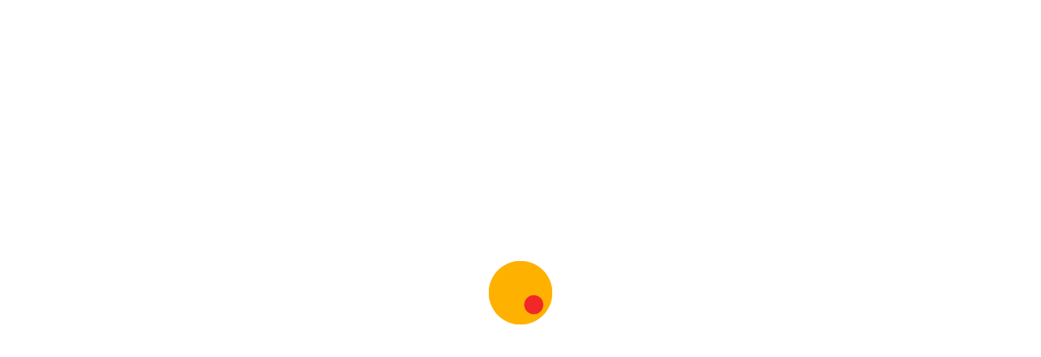

--- FILE ---
content_type: text/html; charset=utf-8
request_url: https://www.kocintok.com.tr/merck-108170.0050-thioacetamide-gr.html
body_size: 23700
content:
<!DOCTYPE html>
<html dir="ltr" lang="tr">
<head prefix="og:http://ogp.me/ns# fb:http://ogp.me/ns/fb# product:http://ogp.me/ns/product#">
<meta charset="UTF-8" />
<meta name="viewport" content="width=device-width, initial-scale=1, shrink-to-fit=no">
<meta http-equiv="X-UA-Compatible" content="IE=edge">
<meta name='google' content='notranslate' />
<title>Merck Kimyasalları : Merck 108170.0050 Thioacetamide GR | Kocintok.com.tr</title>
<base href="https://www.kocintok.com.tr/" />
<meta name="robots" content="index">
<meta name="description" content="Merck 108170.0050 Thioacetamide GR. Merck Kimyasalları Ürünlerini Online Sipariş Edin." />
<meta name="keywords" content=" merck 108170.0050 thioacetamide merck kimyasalları merck" />
<style>
/* Style of page loader spinner */
.preloader-spinner{
position: absolute;
top: 50%;
left: 50%;
transform: translate(-50%,-50%);
width: 7rem;
height: 7rem;
display: none;
}
.preloader-spinner::after{
display: block;
content: "";
width: 100%;
height: 100%;
background-position: center;
background-size: cover;
background-repeat: no-repeat;
background-color: transparent;
background-image: url("https://www.kocintok.com.tr/image/catalog/maza/demo/mz_poco/spinner/disk.gif");
}
.preloader-spinner.active{
display: block;
}
.preloader-spinner.active ~ *{
visibility: hidden;
overflow: hidden;
}
</style>
<link href="https://fonts.googleapis.com/css2?family=Poppins:wght@300;400;600;700&amp;display=swap&quot; rel=&quot;stylesheet" type="text/css" rel="stylesheet" media="screen" />
<link href="https://use.fontawesome.com/releases/v5.12.0/css/all.css" type="text/css" rel="stylesheet" media="screen" />
<link href="catalog/view/theme/mz_poco/asset/stylesheet/megastore-2.28/bootstrap.tr-tr.min.css" type="text/css" rel="stylesheet" media="screen" />
<link href="catalog/view/javascript/jquery/magnific/magnific-popup.min.css" type="text/css" rel="stylesheet" media="screen" />
<link href="catalog/view/javascript/maza/javascript/datetimepicker/bootstrap-datetimepicker.min.css" type="text/css" rel="stylesheet" media="screen" />
<link href="catalog/view/theme/default/stylesheet/askforquote/askforquote.min.css" type="text/css" rel="stylesheet" media="screen" />
<link href="catalog/view/theme/default/stylesheet/askforquote/sweetalert.min.css" type="text/css" rel="stylesheet" media="screen" />
<link href="catalog/view/javascript/maza/stylesheet/pure-drawer.min.css" type="text/css" rel="stylesheet" media="screen" />
<link href="catalog/view/theme/mz_poco/asset/stylesheet/megastore-2.28/main.tr-tr.min.css" type="text/css" rel="stylesheet" media="screen" />
<link href="catalog/view/theme/mz_poco/asset/stylesheet/megastore-2.28/route/product_product_2.1763640928.tr-tr.min.css" type="text/css" rel="stylesheet" media="screen" />
<link rel="alternate" href="https://www.kocintok.com.tr/merck-108170.0050-thioacetamide-gr.html" hreflang="tr"/>
<link rel="alternate" href="https://www.kocintok.com.tr/merck-108170.0050-thioacetamide-gr.html" hreflang="x-default"/>
<link href="https://www.kocintok.com.tr/merck-108170.0050-thioacetamide-gr.html" rel="canonical" />
<link href="https://www.kocintok.com.tr/image/catalog/kocintokicon.png" rel="icon" />
<script src="https://ajax.googleapis.com/ajax/libs/jquery/3.4.1/jquery.min.js"></script>
<!--Custom code between head tag-->
<meta name="google" content="notranslate" />
<meta http-equiv="Content-Language" content="tr" />
<meta name="robots" content="index, follow"/>
<meta name="Abstract" content="Laboraruvar ortamlarında gerçekleşen araştırmalar için ürün malzeme ve cihaz tedariği konusunda hizmet veren firma." />
<meta name="author" content="İlayda Bilişim., info@ilaydabilisim.com" />
<!-- Global site tag (gtag.js) - Google Ads: 627179339 --> <script async src="https://www.googletagmanager.com/gtag/js?id=AW-627179339"></script> <script> window.dataLayer = window.dataLayer || []; function gtag(){dataLayer.push(arguments);} gtag('js', new Date()); gtag('config', 'AW-627179339'); </script>
<script type="text/javascript">
var title = document.title;
var alttitle = "#Bizi Unutma | Kocintok A.Ş !";
window.onblur = function () { document.title = alttitle; };
window.onfocus = function () { document.title = title; };
</script>
<div style="display:none">
<a href="https://ilaydabilisim.com" title="İlayda Bilişim">İlayda Bilişim</a></div>

<link rel="stylesheet" href="catalog/view/javascript/jquery.cluetip.css" type="text/css" />
<script src="catalog/view/javascript/jquery.cluetip.js" type="text/javascript"></script>
<script type="text/javascript">
$(document).ready(function() {
$('a.title').cluetip({splitTitle: '|'});
$('ol.rounded a:eq(0)').cluetip({splitTitle: '|', dropShadow: false, cluetipClass: 'rounded', showtitle: false});
$('ol.rounded a:eq(1)').cluetip({cluetipClass: 'rounded', dropShadow: false, showtitle: false, positionBy: 'mouse'});
$('ol.rounded a:eq(2)').cluetip({cluetipClass: 'rounded', dropShadow: false, showtitle: false, positionBy: 'bottomTop', topOffset: 70});
$('ol.rounded a:eq(3)').cluetip({cluetipClass: 'rounded', dropShadow: false, sticky: true, ajaxCache: false, arrows: true});
$('ol.rounded a:eq(4)').cluetip({cluetipClass: 'rounded', dropShadow: false});
});
</script>
<meta property="og:type" content="product"/>
<meta property="og:title" content="Merck 108170.0050 Thioacetamide GR"/>
<meta property="og:image" content="https://www.kocintok.com.tr/image/cache/catalog/Urunler/merck-kimyasallari_ua5z-87-500x500.png"/>
<meta property="og:image:width" content="300" />
<meta property="og:image:height" content="300" />
<meta property="og:url" content="https://www.kocintok.com.tr//index.php?route=product/product&product_id=1326"/>
<meta property="og:description" content="Merck 108170.0050 Thioacetamide GR. Merck Kimyasalları Ürünlerini Online Sipariş Edin."/>
<meta property="product:price:amount" content="6.967,60"/>
<meta property="product:price:currency" content="TRY"/>
<meta name="twitter:card" content="product" />
<meta name="twitter:site" content="kocintok" />
<meta name="twitter:title" content="Merck 108170.0050 Thioacetamide GR" />
<meta name="twitter:description" content="Merck 108170.0050 Thioacetamide GR. Merck Kimyasalları Ürünlerini Online Sipariş Edin." />
<meta name="twitter:image" content="https://www.kocintok.com.tr/image/cache/catalog/Urunler/merck-kimyasallari_ua5z-87-500x500.png" />
<meta name="twitter:label1" content="Price">
<meta name="twitter:data1" content="6.967,60">
<meta name="twitter:label2" content="Currency">
<meta name="twitter:data2" content="TRY">
<script type="application/ld+json">
{ "@context" : "http://schema.org",
"@type" : "Organization",
"name" : "Kocintok Lab.Malz.A.Ş",
"url" : "https://www.kocintok.com.tr",
"logo" : "https://www.kocintok.com.tr/image/catalog/kocintoklogo.png",
"contactPoint" : [
{ "@type" : "ContactPoint",
"telephone" : "03123973202",
"contactType" : "customer service"
} ] }
</script>
</head>
<body class="mz-pure-container" onload="finishPreloader()" data-effect="pure-effect-slide">
<div id="page-preloader" class="preloader-spinner active"></div>
<div class="modal fade" id="mz-component-78181048">
<div class="modal-dialog modal-dialog-centered modal-lg">
<div id="entry_247434" class="modal-content entry-component ">
<button type="button" class="close fas mz-modal-close" data-dismiss="modal"></button>
<div class="modal-body p-0"><div id="entry_247435" data-id="247435" class="entry-design design-table "><table class="table table-md table-striped table-bordered table-hover">
<thead class="thead-light"><tr><th scope="col">SIZE</th><th scope="col">BUST</th><th scope="col">WAIST</th><th scope="col">HIPS</th></tr></thead>
<tbody> <tr><td>XXS</td><td>29-30</td><td>22-23</td><td>32-33</td></tr>
<tr><td>XS</td><td>31-32</td><td>24-25</td><td>34-35</td></tr>
<tr><td>S</td><td>33-34</td><td>26-27</td><td>36-37</td></tr>
<tr><td>M</td><td>45</td><td>56</td><td>7-5</td></tr>
<tr><td>L</td><td>45</td><td>5</td><td>6</td></tr>
<tr><td>XL</td><td>35-35</td><td>46-78</td><td>56</td></tr>
<tr><td>XXL</td><td>356</td><td>56</td><td>78-79</td></tr>
</tbody>
</table></div></div>
</div>
</div>
</div>
<script>
$(document).ready(function(){
if($.mz_cookie('mz_popup_1915387955show_again') !== '0'){
}
if($.mz_cookie('mz_popup_1915387955show_again') === undefined){
$.mz_cookie('mz_popup_1915387955show_again', 1, 365);
}
$('#input-not-show-247434').change(function(){
if($(this).is(':checked')){
$.mz_cookie('mz_popup_1915387955show_again', 0, 365);
}else if(1) {
$.mz_cookie('mz_popup_1915387955show_again', 1, 365);
}
});
});
</script><div id='mz-component-1051082544' class="fixed-bottom bg-info text-info-inverse show">
<div id="entry_247436" class="entry-component d-sm-none flex-row justify-content-between align-items-center container-fluid"><div id="entry_247440" data-id="247440" class="entry-widget widget-html "><p style="text-align: center; "><b>STOK VE GÜNCEL FİYAT BİLGİSİ İÇİN <a href="https://wa.me/+905327402440" target="_blank"><font color="#ffff00">WHATSAPP</font></a></b></p></div></div>
</div><div class="modal fade" id="mz-component-983507417">
<div class="modal-dialog modal-dialog-centered modal-sm">
<div id="entry_247441" class="modal-content entry-component ">
<button type="button" class="close fas mz-modal-close" data-dismiss="modal"></button>
<div class="modal-body p-0"><div id="entry_247442" data-id="247442" class="entry-design design-alert "><div class="alert alert-primary ">
<h4 class="alert-heading">Teslimat</h4>
<p>Ürünlerimizin teslimatları hakkında detaylar yer alacaktır.</p>
</div></div></div>
</div>
</div>
</div>
<script>
$(document).ready(function(){
if($.mz_cookie('mz_popup_1156786463show_again') !== '0'){
}
if($.mz_cookie('mz_popup_1156786463show_again') === undefined){
$.mz_cookie('mz_popup_1156786463show_again', 1, 365);
}
$('#input-not-show-247441').change(function(){
if($(this).is(':checked')){
$.mz_cookie('mz_popup_1156786463show_again', 0, 365);
}else if(1) {
$.mz_cookie('mz_popup_1156786463show_again', 1, 365);
}
});
});
</script><div class="modal fade" id="mz-component-752738972">
<div class="modal-dialog modal-dialog-centered modal-md">
<div id="entry_247443" class="modal-content entry-component gutters ">
<button type="button" class="close fas mz-modal-close" data-dismiss="modal"></button>
<div class="modal-body p-0"><div id="entry_247444" data-id="247444" class="entry-widget widget-contact_form "><div class="contact-form">
<form action="https://www.kocintok.com.tr/index.php?route=extension/mz_widget/contact_form/submit" onsubmit="mz_sendMessage(this);return false;" method="post">
<div class="form-group"><input type="text" name="name" placeholder="Adınız" class="form-control form-control-lg" /></div>
<div class="form-group"><input type="text" name="email" placeholder="E-postanız" class="form-control form-control-lg" /></div>
<div class="form-group"><input type="text" name="subject" placeholder="Konu" class="form-control form-control-lg" /></div>
<div class="form-group"><textarea name="message" placeholder="Mesajınız" class="form-control form-control-lg"></textarea></div>
<input type="hidden" name="entry_id" value="247444" />
<button type="submit" data-loading="Yükleniyor..." class="btn btn-secondary btn-lg">Mesaj gönder</button>
</form>
</div>
</div></div>
</div>
</div>
</div>
<script>
$(document).ready(function(){
if($.mz_cookie('mz_popup_604663419show_again') !== '0'){
}
if($.mz_cookie('mz_popup_604663419show_again') === undefined){
$.mz_cookie('mz_popup_604663419show_again', 1, 365);
}
$('#input-not-show-247443').change(function(){
if($(this).is(':checked')){
$.mz_cookie('mz_popup_604663419show_again', 0, 365);
}else if(1) {
$.mz_cookie('mz_popup_604663419show_again', 1, 365);
}
});
});
</script><div id='mz-component-1626147655' class="mz-pure-drawer" data-overlay data-effect="pure-effect-slide" data-position="left">
<div id="entry_247513" class="entry-component container-fluid"><div id="entry_247514" class="entry-row row "><div id="entry_247515" class="entry-col gutters-y col-12 justify-content-between align-items-center"><div id="entry_247516" data-id="247516" class="entry-widget widget-html "><h5>Tüm Kategoriler</h5></div><div id="entry_247517" data-id="247517" class="entry-design design-link order-1 flex-grow-0 flex-shrink-0"><a data-toggle="mz-pure-drawer" class="icon-left icon text-reset" href="#mz-component-1626147655">
<i class="icon fas fa-times" ></i>
</a></div></div></div><div id="entry_247518" data-id="247518" class="entry-widget widget-navbar pixel-space gutters-x-off "><nav class="navbar no-expand navbar-light bg-default vertical">
<div class="collapse navbar-collapse show align-items-stretch align-self-stretch" id="widget-navbar-247518">
<ul class="navbar-nav vertical"><li class="nav-item">
<a class="icon-left both nav-link" href="https://www.kocintok.com.tr/merck-kimyasallari">
<img class="icon" src="https://www.kocintok.com.tr/image/cache/catalog/chemicals-icon-vector-pdv-20x20.png" width="20" height="20" />
<div class="info">
<span class="title">
Merck Laboratuvar Kimyasalları
</span>
</div>
</a>
</li>
<li class="nav-item dropdown dropdown-hoverable">
<a class="icon-left both nav-link dropdown-toggle" role="button" data-toggle="dropdown" aria-haspopup="true" aria-expanded="false" href="https://www.kocintok.com.tr/laboratuvar-cihazlari">
<div class="icon svg-icon" style="width:20px;height:20px;"><svg><use xlink:href="#svg2d14ae3e11dbde6ccd84c90b5dd92e1a"></use></svg></div>
<div class="info">
<span class="title">
Laboratuvar Cihazları
</span>
</div>
</a>
<ul class="mz-sub-menu-59 dropdown-menu">
<li class="">
<a class="icon-left both dropdown-item" href="https://www.kocintok.com.tr/akm-suzme-seti">
<i class="icon fas fa-minus" style="font-size: 10px"></i>
<div class="info">
<span class="title">
Akm Süzme Seti
</span>
</div>
</a>
</li>
<li class="">
<a class="icon-left both dropdown-item" href="https://www.kocintok.com.tr/alev-fotometresi">
<i class="icon fas fa-minus" style="font-size: 10px"></i>
<div class="info">
<span class="title">
Alev Fotometresi
</span>
</div>
</a>
</li>
<li class="">
<a class="icon-left both dropdown-item" href="https://www.kocintok.com.tr/alpine-cihazi">
<i class="icon fas fa-minus" style="font-size: 10px"></i>
<div class="info">
<span class="title">
Alpine Cihazı
</span>
</div>
</a>
</li>
<li class="">
<a class="icon-left both dropdown-item" href="https://www.kocintok.com.tr/azot-protein-tayin-cihazi">
<i class="icon fas fa-window-minimize" style="font-size: 10px"></i>
<div class="info">
<span class="title">
Azot Protein Tayin Cihazı
</span>
</div>
</a>
</li>
<li class="">
<a class="icon-left both dropdown-item" href="https://www.kocintok.com.tr/balon-isitici">
<i class="icon fas fa-minus" style="font-size: 10px"></i>
<div class="info">
<span class="title">
Balon Isıtıcı (Mantolu Isıtıcı)
</span>
</div>
</a>
</li>
<li class="">
<a class="icon-left both dropdown-item" href="https://www.kocintok.com.tr/bitki-buyutme-kabini">
<i class="icon fas fa-minus" style="font-size: 10px"></i>
<div class="info">
<span class="title">
Bitki Büyütme Kabini
</span>
</div>
</a>
</li>
<li class="">
<a class="icon-left both dropdown-item" href="https://www.kocintok.com.tr/biyolojik-guvenlik-kabini">
<i class="icon fas fa-minus" style="font-size: 10px"></i>
<div class="info">
<span class="title">
Biyolojik Güvenlik Kabini
</span>
</div>
</a>
</li>
<li class="">
<a class="icon-left both dropdown-item" href="https://www.kocintok.com.tr/blender">
<i class="icon fas fa-minus" style="font-size: 10px"></i>
<div class="info">
<span class="title">
Blender
</span>
</div>
</a>
</li>
<li class="">
<a class="icon-left both dropdown-item" href="https://www.kocintok.com.tr/blok-isitici">
<i class="icon fas fa-minus" style="font-size: 10px"></i>
<div class="info">
<span class="title">
Blok Isıtıcı
</span>
</div>
</a>
</li>
<li class="">
<a class="icon-left both dropdown-item" href="https://www.kocintok.com.tr/buz-makineleri">
<i class="icon fas fa-minus" style="font-size: 10px"></i>
<div class="info">
<span class="title">
Buz Makinaları
</span>
</div>
</a>
</li>
<li class="">
<a class="icon-left both dropdown-item" href="https://www.kocintok.com.tr/laboratuvar-buzdolaplari">
<i class="icon fas fa-minus" style="font-size: 10px"></i>
<div class="info">
<span class="title">
Buzdolabı (LAB.TİPİ)
</span>
</div>
</a>
</li>
<li class="">
<a class="icon-left both dropdown-item" href="https://www.kocintok.com.tr/dijital-buret">
<i class="icon fas fa-minus" style="font-size: 10px"></i>
<div class="info">
<span class="title">
Büret (Dijital Büret)
</span>
</div>
</a>
</li>
<li class="">
<a class="icon-left both dropdown-item" href="https://www.kocintok.com.tr/laboratuvar-calkalayici">
<i class="icon fas fa-minus" style="font-size: 10px"></i>
<div class="info">
<span class="title">
Çalkalayıcı
</span>
</div>
</a>
</li>
<li class="">
<a class="icon-left both dropdown-item" href="https://www.kocintok.com.tr/calkalayici-parcalari">
<i class="icon fas fa-minus" style="font-size: 10px"></i>
<div class="info">
<span class="title">
Çalkalayıcı Parçaları
</span>
</div>
</a>
</li>
<li class="">
<a class="icon-left both dropdown-item" href="https://www.kocintok.com.tr/ceker-ocak">
<i class="icon fas fa-minus" style="font-size: 10px"></i>
<div class="info">
<span class="title">
Çeker Ocak
</span>
</div>
</a>
</li>
<li class="">
<a class="icon-left both dropdown-item" href="https://www.kocintok.com.tr/datalogger">
<i class="icon fas fa-minus" style="font-size: 10px"></i>
<div class="info">
<span class="title">
Datalogger
</span>
</div>
</a>
</li>
<li class="">
<a class="icon-left both dropdown-item" href="https://www.kocintok.com.tr/laboratuvar-degirmeni">
<i class="icon fas fa-minus" style="font-size: 10px"></i>
<div class="info">
<span class="title">
Değirmen (Laboratuvar Tipi)
</span>
</div>
</a>
</li>
<li class="">
<a class="icon-left both dropdown-item" href="https://www.kocintok.com.tr/derin-dondurucu">
<i class="icon fas fa-minus" style="font-size: 10px"></i>
<div class="info">
<span class="title">
Derin Dondurucu
</span>
</div>
</a>
</li>
<li class="">
<a class="icon-left both dropdown-item" href="https://www.kocintok.com.tr/dispenser">
<i class="icon fas fa-minus" style="font-size: 10px"></i>
<div class="info">
<span class="title">
Dispenser
</span>
</div>
</a>
</li>
<li class="">
<a class="icon-left both dropdown-item" href="https://www.kocintok.com.tr/elek-sarsma-cihazi">
<i class="icon fas fa-minus" style="font-size: 10px"></i>
<div class="info">
<span class="title">
Elek Sarsma Cihazı
</span>
</div>
</a>
</li>
<li class="">
<a class="icon-left both dropdown-item" href="https://www.kocintok.com.tr/erime-noktasi-tayin-cihazi">
<i class="icon fas fa-minus" style="font-size: 10px"></i>
<div class="info">
<span class="title">
Erime Noktası Tayin Cihazı
</span>
</div>
</a>
</li>
<li class="">
<a class="icon-left both dropdown-item" href="https://www.kocintok.com.tr/etuv">
<i class="icon fas fa-minus" style="font-size: 10px"></i>
<div class="info">
<span class="title">
Etüv
</span>
</div>
</a>
</li>
<li class="">
<a class="icon-left both dropdown-item" href="https://www.kocintok.com.tr/fotometre">
<i class="icon fas fa-minus" style="font-size: 10px"></i>
<div class="info">
<span class="title">
Fotometre
</span>
</div>
</a>
</li>
<li class="">
<a class="icon-left both dropdown-item" href="https://www.kocintok.com.tr/glove-box-sistemleri">
<i class="icon fas fa-minus" style="font-size: 10px"></i>
<div class="info">
<span class="title">
Glove Box Sistemleri
</span>
</div>
</a>
</li>
</ul>
</li>
<li class="nav-item">
<a class="icon-left both nav-link" href="https://www.kocintok.com.tr/sarf-malzemeler">
<div class="icon svg-icon" style="width:20px;height:20px;"><svg><use xlink:href="#svg9ecc84c8f1851358e9fcafa44968ddd8"></use></svg></div>
<div class="info">
<span class="title">
Laboratuvar Sarf Malzemeler
</span>
</div>
</a>
</li>
<li class="nav-item">
<a class="icon-left both nav-link" href="https://www.kocintok.com.tr/laboratuvar-plastik-malzemeleri">
<div class="icon svg-icon" style="width:20px;height:20px;"><svg><use xlink:href="#svg9b750c4d0432fc8172d59f87010704c1"></use></svg></div>
<div class="info">
<span class="title">
Laboratuvar Plastik Malzemeler
</span>
</div>
</a>
</li>
<li class="nav-item dropdown dropdown-hoverable">
<a class="icon-left both nav-link dropdown-toggle" role="button" data-toggle="dropdown" aria-haspopup="true" aria-expanded="false" href="https://www.kocintok.com.tr/cam-malzemeler">
<i class="icon fas fa-arrow-alt-circle-right" ></i>
<div class="info">
<span class="title">
Laboratuvar Cam Malzemeler
</span>
</div>
</a>
<ul class="mz-sub-menu-175 dropdown-menu">
<li class="">
<a class="icon-left both dropdown-item" href="https://www.kocintok.com.tr/ayirma-hunisi">
<i class="icon fas fa-minus" style="font-size: 10px"></i>
<div class="info">
<span class="title">
Ayırma Hunileri
</span>
</div>
</a>
</li>
<li class="">
<a class="icon-left both dropdown-item" href="https://www.kocintok.com.tr/balonlar">
<i class="icon fas fa-minus" style="font-size: 10px"></i>
<div class="info">
<span class="title">
Balonlar
</span>
</div>
</a>
</li>
<li class="">
<a class="icon-left both dropdown-item" href="https://www.kocintok.com.tr/balon-joje">
<i class="icon fas fa-minus" style="font-size: 10px"></i>
<div class="info">
<span class="title">
Balon Joje
</span>
</div>
</a>
</li>
<li class="">
<a class="icon-left both dropdown-item" href="https://www.kocintok.com.tr/beher">
<i class="icon fas fa-minus" style="font-size: 10px"></i>
<div class="info">
<span class="title">
Beher
</span>
</div>
</a>
</li>
<li class="">
<a class="icon-left both dropdown-item" href="https://www.kocintok.com.tr/buret">
<i class="icon fas fa-minus" style="font-size: 10px"></i>
<div class="info">
<span class="title">
Büret
</span>
</div>
</a>
</li>
<li class="">
<a class="icon-left both dropdown-item" href="https://www.kocintok.com.tr/baget">
<i class="icon fas fa-minus" style="font-size: 10px"></i>
<div class="info">
<span class="title">
Cam Baget
</span>
</div>
</a>
</li>
<li class="">
<a class="icon-left both dropdown-item" href="https://www.kocintok.com.tr/tupler">
<i class="icon fas fa-minus" style="font-size: 10px"></i>
<div class="info">
<span class="title">
Cam Deney Tüpleri
</span>
</div>
</a>
</li>
<li class="">
<a class="icon-left both dropdown-item" href="https://www.kocintok.com.tr/cam-kapak">
<i class="icon fas fa-minus" style="font-size: 10px"></i>
<div class="info">
<span class="title">
Cam Kapak
</span>
</div>
</a>
</li>
<li class="">
<a class="icon-left both dropdown-item" href="https://www.kocintok.com.tr/dansimetre-bomemetre">
<i class="icon fas fa-minus" style="font-size: 10px"></i>
<div class="info">
<span class="title">
Dansimetre
</span>
</div>
</a>
</li>
<li class="">
<a class="icon-left both dropdown-item" href="https://www.kocintok.com.tr/desikator">
<i class="icon fas fa-minus" style="font-size: 10px"></i>
<div class="info">
<span class="title">
Desikatör
</span>
</div>
</a>
</li>
<li class="">
<a class="icon-left both dropdown-item" href="https://www.kocintok.com.tr/erlenler">
<i class="icon fas fa-minus" style="font-size: 10px"></i>
<div class="info">
<span class="title">
Erlenler
</span>
</div>
</a>
</li>
<li class="">
<a class="icon-left both dropdown-item" href="https://www.kocintok.com.tr/gooch-krozesi-satis">
<i class="icon fas fa-minus" style="font-size: 10px"></i>
<div class="info">
<span class="title">
Gooch Krozesi
</span>
</div>
</a>
</li>
<li class="">
<a class="icon-left both dropdown-item" href="https://www.kocintok.com.tr/plastik-huni">
<i class="icon fas fa-minus" style="font-size: 10px"></i>
<div class="info">
<span class="title">
Huniler
</span>
</div>
</a>
</li>
<li class="">
<a class="icon-left both dropdown-item" href="https://www.kocintok.com.tr/kristalizuar">
<i class="icon fas fa-minus" style="font-size: 10px"></i>
<div class="info">
<span class="title">
Kristalizuar
</span>
</div>
</a>
</li>
<li class="">
<a class="icon-left both dropdown-item" href="https://www.kocintok.com.tr/laboratuvar-siseleri">
<i class="icon fas fa-minus" style="font-size: 10px"></i>
<div class="info">
<span class="title">
Şişeler
</span>
</div>
</a>
</li>
<li class="">
<a class="icon-left both dropdown-item" href="https://www.kocintok.com.tr/lam-ve-lameller">
<i class="icon fas fa-minus" style="font-size: 10px"></i>
<div class="info">
<span class="title">
Lam &amp; Lamel
</span>
</div>
</a>
</li>
<li class="">
<a class="icon-left both dropdown-item" href="https://www.kocintok.com.tr/mezur">
<i class="icon fas fa-minus" style="font-size: 10px"></i>
<div class="info">
<span class="title">
Mezür
</span>
</div>
</a>
</li>
<li class="">
<a class="icon-left both dropdown-item" href="https://www.kocintok.com.tr/otomatik-buret">
<i class="icon fas fa-minus" style="font-size: 10px"></i>
<div class="info">
<span class="title">
Otomatik Büret
</span>
</div>
</a>
</li>
<li class="">
<a class="icon-left both dropdown-item" href="https://www.kocintok.com.tr/petri-kutusu">
<i class="icon fas fa-minus" style="font-size: 10px"></i>
<div class="info">
<span class="title">
Petri Kutusu
</span>
</div>
</a>
</li>
<li class="">
<a class="icon-left both dropdown-item" href="https://www.kocintok.com.tr/piknometre">
<i class="icon fas fa-minus" style="font-size: 10px"></i>
<div class="info">
<span class="title">
Piknometre
</span>
</div>
</a>
</li>
<li class="">
<a class="icon-left both dropdown-item" href="https://www.kocintok.com.tr/pipet">
<i class="icon fas fa-minus" style="font-size: 10px"></i>
<div class="info">
<span class="title">
Cam Pipet
</span>
</div>
</a>
</li>
<li class="">
<a class="icon-left both dropdown-item" href="https://www.kocintok.com.tr/soxhlet-ekstraktoru">
<i class="icon fas fa-minus" style="font-size: 10px"></i>
<div class="info">
<span class="title">
Soxhlet Ekstraktörü
</span>
</div>
</a>
</li>
<li class="">
<a class="icon-left both dropdown-item" href="https://www.kocintok.com.tr/termometre-1928302972">
<i class="icon fas fa-minus" style="font-size: 10px"></i>
<div class="info">
<span class="title">
Termometre
</span>
</div>
</a>
</li>
<li class="">
<a class="icon-left both dropdown-item" href="https://www.kocintok.com.tr/saat-cami">
<i class="icon fas fa-minus" style="font-size: 10px"></i>
<div class="info">
<span class="title">
Saat Camı
</span>
</div>
</a>
</li>
<li class="">
<a class="icon-left both dropdown-item" href="https://www.kocintok.com.tr/vezin-kabi">
<i class="icon fas fa-minus" style="font-size: 10px"></i>
<div class="info">
<span class="title">
Vezin Kabı
</span>
</div>
</a>
</li>
</ul>
</li>
<li class="nav-item">
<a class="icon-left both nav-link" href="https://www.kocintok.com.tr/metal-malzemeler">
<i class="icon fas fa-arrow-alt-circle-right" ></i>
<div class="info">
<span class="title">
Metal Malzemeler
</span>
</div>
</a>
</li>
</ul>
</div>
</nav></div></div>
</div><div id='mz-component-162614767' class="mz-pure-drawer" data-overlay data-effect="pure-effect-slide" data-position="right">
<div id="entry_247519" class="entry-component container-fluid"><div id="entry_247520" class="entry-row row "><div id="entry_247521" class="entry-col gutters-y col-12 justify-content-between align-items-center"><div id="entry_247522" data-id="247522" class="entry-widget widget-html "><h5>Hızlı Linkler</h5></div><div id="entry_247523" data-id="247523" class="entry-design design-link order-1 flex-grow-0 flex-shrink-0"><a data-toggle="mz-pure-drawer" class="icon-left icon text-reset" href="#mz-component-162614767">
<i class="icon fas fa-times" ></i>
</a></div></div></div><div id="entry_247524" data-id="247524" class="entry-widget widget-navbar pixel-space gutters-x-off "><nav class="navbar no-expand navbar-default bg-default vertical">
<div class="collapse navbar-collapse show align-items-stretch align-self-stretch" id="widget-navbar-247524">
<ul class="navbar-nav vertical"><li class="nav-item">
<a class="icon-left both nav-link" href="https://www.kocintok.com.tr/index.php?route=account/wishlist">
<i class="icon fas fa-heart" ></i>
<div class="info">
<span class="title">
İstek Listesi
</span>
</div>
</a>
</li>
<li class="nav-item">
<a class="icon-left both nav-link" href="https://www.kocintok.com.tr/index.php?route=product/compare">
<i class="icon fas fa-exchange-alt" ></i>
<div class="info">
<span class="title">
Karşılaştırma
</span>
</div>
</a>
</li>
<li class="nav-item">
<a class="icon-left both nav-link" href="https://www.kocintok.com.tr/index.php?route=account/account">
<i class="icon fas fa-user-alt" ></i>
<div class="info">
<span class="title">
Hesabım
</span>
</div>
</a>
</li>
<li class="nav-item">
<a class="icon-left both nav-link" href="https://www.kocintok.com.tr/blog">
<i class="icon fas fa-newspaper" ></i>
<div class="info">
<span class="title">
Blog
</span>
</div>
</a>
</li>
<li class="nav-item">
<a class="icon-left both nav-link" href="https://www.kocintok.com.tr/iletisim">
<i class="icon fas fa-address-card" ></i>
<div class="info">
<span class="title">
Bize Ulaşın
</span>
</div>
</a>
</li>
</ul>
</div>
</nav></div><div id="entry_247525" data-id="247525" class="entry-design design-horizontal_line "><hr/></div><div id="entry_247526" data-id="247526" class="entry-design design-alert "><div class="alert alert-info ">
<p>Yenilikçi hizmet anlayışı ve geniş ürün seçenekleri ile laboratuvar analizlerinde güvenli bir şekilde kullanabileceğiniz ürünler konusunda doğru adres.</p>
</div></div></div>
</div>
<div id="container" class="mz-pure-pusher-container"><div class="mz-pure-pusher">
<header class="header">
<div id="top-header"><div id="section-244630449" class="collapse show ">
<div id="entry_247490" class="entry-section container-fluid d-none d-md-flex justify-content-center align-items-center"><div id="entry_247491" data-id="247491" class="entry-design design-image flex-grow-0"><figure class="figure">
<img src="https://www.kocintok.com.tr/image/cache/catalog/diger/header-1920x50-1920x50.gif" alt="Laboratuvar Malzemeleri Satan Firmalar" width="1920" height="50" class="figure-img img-fluid m-0 default" />
</figure></div><div id="entry_247492" data-id="247492" class="entry-design design-link position-absolute flex-grow-0 flex-shrink-0 align-self-end"><a data-toggle="collapse" class="icon-left icon text-reset" href="#section-244630449">
<i class="icon fas fa-times" ></i>
</a></div></div>
</div></div>
<div id="main-header"><div id="entry_247493" class="entry-section container d-none d-md-flex flex-row align-items-center flex-wrap flex-md-nowrap"><div id="entry_247494" data-id="247494" class="entry-design design-image flex-grow-0 flex-shrink-0"><figure class="figure">
<a href="https://www.kocintok.com.tr" title="Kocintok Lab.Malz.A.Ş" target="_self">
<img src="https://www.kocintok.com.tr/image/cache/catalog/kocintoklogo-270x80.png" alt="Kocintok Lab.Malz.A.Ş" width="270" height="80" class="figure-img img-fluid m-0 default" />
</a>
</figure></div><div id="entry_247495" data-id="247495" class="entry-widget widget-search "><div class="search-wrapper">
<form action="https://www.kocintok.com.tr/index.php?route=product/search" method="GET">
<input type="hidden" name="route" value="product/search" />
<div id="search" class="d-flex">
<div class="search-input-group flex-fill">
<div class="search-input d-flex">
<div class="dropdown search-category">
<button type="button" class="btn dropdown-toggle" data-toggle="dropdown">Tüm kategoriler</button>
<div class="dropdown-menu dropdown-menu-left">
<a class="dropdown-item" data-category_id="0" href="#">Tüm kategoriler</a>
<a class="dropdown-item" data-category_id="244" href="#">Analiz Elekleri</a>
<a class="dropdown-item" data-category_id="133" href="#">Gıda Analiz Cihazları</a>
<a class="dropdown-item" data-category_id="143" href="#">Isıtıcı Cihazlar</a>
<a class="dropdown-item" data-category_id="230" href="#">Kimyasal Maddeler</a>
<a class="dropdown-item" data-category_id="134" href="#">Laboratuvar Cam Malzemeler</a>
<a class="dropdown-item" data-category_id="184" href="#">Laboratuvar Gereçleri</a>
<a class="dropdown-item" data-category_id="135" href="#">Laboratuvar Plastik Malzemeleri</a>
<a class="dropdown-item" data-category_id="145" href="#">Laboratuvar Sarf Malzemeleri</a>
<a class="dropdown-item" data-category_id="140" href="#">Merck Besiyerleri</a>
<a class="dropdown-item" data-category_id="132" href="#">Merck Kimyasalları</a>
<a class="dropdown-item" data-category_id="197" href="#">Metal Malzemeler</a>
<a class="dropdown-item" data-category_id="229" href="#">Mikroskopi Kimyasalları</a>
<a class="dropdown-item" data-category_id="144" href="#">Ölçüm Cihazları</a>
<a class="dropdown-item" data-category_id="169" href="#">Porselen Malzemeler</a>
<a class="dropdown-item" data-category_id="250" href="#">Sigma Aldrich Kimyasalları</a>
<a class="dropdown-item" data-category_id="139" href="#">Sıvı Aktarım Cihazları</a>
<a class="dropdown-item" data-category_id="136" href="#">Su Analiz Cihazları</a>
<a class="dropdown-item" data-category_id="137" href="#">Toprak Analiz Cihazları</a>
<a class="dropdown-item" data-category_id="60" href="#">Laboratuvar Cihazları</a>
</div>
<input type="hidden" name="category_id" value="" disabled />
</div>
<div class="flex-fill"><input type="text" name="search" value="" data-autocomplete="5" data-autocomplete_route="extension/maza/product/product/autocomplete" placeholder="Hızlı Ürün Arama" /></div>
</div>
<div class="dropdown">
<ul class="dropdown-menu autocomplete w-100"></ul>
</div>
</div>
<div class="search-button">
<button type="submit" class="type-text">Arama</button>
</div>
</div>
</form>
</div></div><div id="entry_247496" data-id="247496" class="entry-design design-link flex-grow-0 flex-shrink-0"><a href="https://www.kocintok.com.tr/index.php?route=product/compare" class="icon-left icon text-reset" target="_self" >
<span data-toggle="tooltip" title="Laboratuvar Malzemeleri satan yerler" class="icon svg-icon" style="width:35px;height:35px;"><svg><use xlink:href="#svg8f2692129374bb367015dbfa53d165a6"></use></svg></span>
</a></div><div id="entry_247497" data-id="247497" class="entry-design design-link flex-grow-0 flex-shrink-0"><a href="https://www.kocintok.com.tr/index.php?route=account/wishlist" class="icon-left icon text-reset" target="_self" >
<span data-toggle="tooltip" title="İstek Listesi" class="icon svg-icon" style="width:35px;height:35px;"><svg><use xlink:href="#svgb6c815f01f6b9d4530e088ea12d4cf03"></use></svg></span>
</a></div><div id="entry_247498" data-id="247498" class="entry-widget widget-cart flex-grow-0 flex-shrink-0"><a href="https://www.kocintok.com.tr/index.php?route=checkout/cart" data-total_format="(\d+) ürün \- (.+)" class="cart text-reset text-decoration-none no-title">
<div class="cart-icon">
<div class="icon svg-icon" style=""><svg><use xlink:href="#svgb93c95d5cd795b961bce46cffbda5235"></use></svg></div>
<span class="badge badge-pill badge-info cart-item-total">0</span>
</div>
<div class="cart-info">
<div class="cart-items">0 ürün - 0,00TL</div>
</div>
</a>
</div></div><div id="entry_247499" data-toggle="sticky" data-sticky-up="1" class="entry-section container d-md-none flex-row align-items-center"><div id="entry_247500" data-id="247500" class="entry-design design-link flex-grow-0 flex-shrink-0"><a data-toggle="mz-pure-drawer" class="icon-left icon text-reset" href="#mz-component-1626147655">
<span data-toggle="tooltip" title="Tüm Kategoriler" class="icon svg-icon" style="width:20px;height:20px;"><svg><use xlink:href="#svg2d14ae3e11dbde6ccd84c90b5dd92e1a"></use></svg></span>
</a></div><div id="entry_247501" data-id="247501" class="entry-design design-image mr-auto flex-grow-0 flex-shrink-0"><figure class="figure">
<a href="https://www.kocintok.com.tr" title="Merck Kimyasalları" target="_self">
<img src="https://www.kocintok.com.tr/image/catalog/maza/svg/kocintoklogo.svg" alt="Merck Kimyasalları" width="200" height="120" class="figure-img img-fluid m-0 default" />
</a>
</figure></div><div id="entry_247502" data-id="247502" class="entry-design design-link flex-grow-0 flex-shrink-0"><a data-toggle="mz-pure-drawer" class="icon-left icon text-reset" href="#mz-component-162614767">
<i class="icon fas fa-user-cog" style="font-size: 25px"></i>
</a></div><div id="entry_247503" data-id="247503" class="entry-widget widget-cart flex-grow-0 flex-shrink-0"><a href="https://www.kocintok.com.tr/index.php?route=checkout/cart" data-total_format="(\d+) ürün \- (.+)" class="cart text-reset text-decoration-none no-title">
<div class="cart-icon">
<div class="icon svg-icon" style="width:5rem;height:5rem;"><svg><use xlink:href="#svgb93c95d5cd795b961bce46cffbda5235"></use></svg></div>
<span class="badge badge-pill badge-info cart-item-total">0</span>
</div>
<div class="cart-info">
<div class="cart-items">0 ürün - 0,00TL</div>
</div>
</a>
</div></div></div>
<div id="main-navigation"><div id="entry_247504" data-toggle="sticky" data-sticky-up="768" class="d-none d-md-block"><div class="entry-section container d-none d-md-flex flex-row align-items-center"><div id="entry_247505" data-id="247505" class="entry-design design-link d-none d-lg-block flex-grow-0 flex-shrink-0"><a data-toggle="mz-pure-drawer" class="icon-left both text-reset" href="#mz-component-1626147655">
<span class="icon svg-icon" style=""><svg><use xlink:href="#svg2d14ae3e11dbde6ccd84c90b5dd92e1a"></use></svg></span>
Tüm Kategoriler
</a></div><div id="entry_247506" data-id="247506" class="entry-design design-link d-lg-none flex-grow-0 flex-shrink-0"><a data-toggle="mz-pure-drawer" class="icon-left icon text-reset" href="#mz-component-1626147655">
<span data-toggle="tooltip" title="Shop by Category" class="icon svg-icon" style=""><svg><use xlink:href="#svg2d14ae3e11dbde6ccd84c90b5dd92e1a"></use></svg></span>
</a></div><div id="entry_247507" data-id="247507" class="entry-widget widget-navbar "><nav class="navbar navbar-expand-sm hoverable navbar-default bg-default horizontal">
<div class="collapse navbar-collapse show align-items-stretch align-self-stretch" id="widget-navbar-247507">
<ul class="navbar-nav horizontal"><li class="nav-item">
<a class="icon-left both nav-link" href="https://www.kocintok.com.tr">
<div class="info">
<span class="title">
Anasayfa
</span>
</div>
</a>
</li>
<li class="nav-item">
<a class="icon-left both nav-link" href="">
<div class="info">
<span class="title">
</span>
</div>
</a>
</li>
<li class="nav-item dropdown dropdown-hoverable">
<a class="icon-left both nav-link dropdown-toggle" role="button" data-toggle="dropdown" aria-haspopup="true" aria-expanded="false" href="">
<div class="info">
<span class="title">
Kurumsal
</span>
</div>
<span class="badge mx-1 mz-menu-label-25">Yeni</span>
</a>
<ul class="mz-sub-menu-25 dropdown-menu">
<li class="">
<a class="icon-left both dropdown-item" href="https://www.kocintok.com.tr/hakkimizda">
<div class="info">
<span class="title">
Hakkımızda
</span>
</div>
</a>
</li>
<li class="">
<a class="icon-left both dropdown-item" href="https://www.kocintok.com.tr/banka-hesap-bilgileri">
<div class="info">
<span class="title">
Banka Hesapları
</span>
</div>
</a>
</li>
<li class="">
<a class="icon-left both dropdown-item" href="https://www.kocintok.com.tr/insan-kaynaklari">
<div class="info">
<span class="title">
İnsan Kaynakları
</span>
</div>
</a>
</li>
<li class="">
<a class="icon-left both dropdown-item" href="https://www.kocintok.com.tr/kataloglar">
<div class="info">
<span class="title">
Kataloglar
</span>
</div>
</a>
</li>
</ul>
</li>
<li class="nav-item dropdown dropdown-hoverable mega-menu position-static">
<a class="icon-left both nav-link dropdown-toggle" role="button" data-toggle="dropdown" aria-haspopup="true" aria-expanded="false" href="https://www.kocintok.com.tr/teslimat-bilgileri.html">
<div class="info">
<span class="title">
Ürünler
</span>
</div>
</a>
<ul class="mz-sub-menu-28 dropdown-menu mega-menu-content full-width">
<div id="entry281_239590" class="entry-row row "><div id="entry281_239591" class="entry-col col-12 col-sm-4 col-lg-3 col-xl-4 flex-column justify-content-between"><div id="entry281_239592" data-id="239592" class="entry-widget widget-banner "><a class="d-block" href="https://www.kocintok.com.tr/merck-kimyasallari" title="merck distributors in turkey" target="_self"><div class="hover-effect hover-effect-3">
<img class="lazy-load" src="[data-uri]" width="500" height="130" data-src="https://www.kocintok.com.tr/image/cache/catalog/menu/merck-500x130.png" alt="merck distributors in turkey" />
</div>
</a></div><div id="entry281_239593" data-id="239593" class="entry-widget widget-banner order-1"><a class="d-block" href="https://www.kocintok.com.tr/laboratuvar-cihazlari" title="Laboratuvar cihazları satışı" target="_self"><div class="hover-effect hover-effect-3">
<img class="lazy-load" src="[data-uri]" width="500" height="130" data-src="https://www.kocintok.com.tr/image/cache/catalog/menu/cihazlar-500x130.png" alt="Laboratuvar cihazları satışı" />
</div>
</a></div></div><div id="entry281_239594" class="entry-col col-12 col-sm-4 col-lg-3 col-xl-4 order-2 order-xl-1 flex-column justify-content-between"><div id="entry281_239595" data-id="239595" class="entry-widget widget-banner "><a class="d-block" href="https://www.kocintok.com.tr/cam-malzemeler" title="Kaliteli Laboratuvar için uygun cam malzemeler" target="_self"><div class="hover-effect hover-effect-3">
<img class="lazy-load" src="[data-uri]" width="500" height="130" data-src="https://www.kocintok.com.tr/image/cache/catalog/menu/CAM-MALZEMELER-500x130.png" alt="Kaliteli Laboratuvar için uygun cam malzemeler" />
</div>
</a></div><div id="entry281_239596" data-id="239596" class="entry-design design-menu d-xl-none order-2 order-xl-0"><div class="menu-wraper image-bottom vertical">
<h3 class="design-title"><a href="https://www.kocintok.com.tr/merck-kimyasallari" class="text-reset">Laboratuvar Kimyasalları</a></h3>
<div class="menu-items d-flex align-items-start">
<ul class="nav flex-column vertical">
<li class="nav-item">
<a class="nav-link icon-left text" href="https://www.kocintok.com.tr/alev-fotometresi" title="Alev Fotometresi">
Alev Fotometresi
</a>
</li>
<li class="nav-item">
<a class="nav-link icon-left text" href="https://www.kocintok.com.tr/alpine-cihazi" title="Alpine Cihazı">
Alpine Cihazı
</a>
</li>
<li class="nav-item">
<a class="nav-link icon-left text" href="https://www.kocintok.com.tr/balon-isitici" title="Balon Isıtıcı">
Balon Isıtıcı
</a>
</li>
<li class="nav-item">
<a class="nav-link icon-left text" href="https://www.kocintok.com.tr/bitki-buyutme-kabini" title="Bitki Büyütme Kabini">
Bitki Büyütme Kabini
</a>
</li>
<li class="nav-item">
<a class="nav-link icon-left text" href="https://www.kocintok.com.tr/biyolojik-guvenlik-kabini" title="Biyolojik Güvenlik Kabini">
Biyolojik Güvenlik Kabini
</a>
</li>
</ul>
</div>
</div></div><div id="entry281_239597" data-id="239597" class="entry-widget widget-banner order-1"><a class="d-block" href="https://www.kocintok.com.tr/laboratuvar-plastik-malzemeleri" title="Laboratuvar Plastik Malzemeler" target="_self"><div class="hover-effect hover-effect-3">
<img class="lazy-load" src="[data-uri]" width="500" height="130" data-src="https://www.kocintok.com.tr/image/cache/catalog/menu/plastik-malzemeler-500x130.png" alt="Laboratuvar Plastik Malzemeler" />
</div>
</a></div></div><div id="entry281_239598" class="entry-col col-12 col-sm-4 col-lg-3 col-xl-4 order-1 order-xl-2 flex-xl-column justify-content-xl-between"><div id="entry281_239599" data-id="239599" class="entry-widget widget-banner "><a class="d-block" href="https://www.kocintok.com.tr/sarf-malzemeler" title="Laboratuvar sarf malzemeleri nelerdir" target="_self"><div class="hover-effect hover-effect-3">
<img class="lazy-load" src="[data-uri]" width="500" height="130" data-src="https://www.kocintok.com.tr/image/cache/catalog/menu/sarf-malzemeler-500x130.png" alt="Laboratuvar sarf malzemeleri nelerdir" />
</div>
</a></div><div id="entry281_239600" data-id="239600" class="entry-widget widget-banner order-1"><a class="d-block" href="https://www.kocintok.com.tr/metal-malzemeler" target="_self"><div class="hover-effect hover-effect-3">
<img class="lazy-load" src="[data-uri]" width="500" height="130" data-src="https://www.kocintok.com.tr/image/cache/catalog/diger/metal-malzemeler-500x130.jpg" />
</div>
</a></div></div></div> </ul>
</li>
<li class="nav-item">
<a class="icon-left both nav-link" href="https://www.kocintok.com.tr/blog">
<div class="info">
<span class="title">
Blog
</span>
</div>
</a>
</li>
<li class="nav-item">
<a class="icon-left both nav-link" href="https://www.kocintok.com.tr/iletisim">
<div class="info">
<span class="title">
İletişim
</span>
</div>
</a>
</li>
<li class="nav-item">
<a class="icon-left both nav-link" href="https://www.kocintok.com.tr/index.php?route=account/account">
<i class="icon fas fa-user" ></i>
<div class="info">
<span class="title">
Hesabım
</span>
</div>
</a>
</li>
</ul>
</div>
</nav></div></div></div><div id="entry_247508" class="entry-section container d-md-none flex-row align-items-center"><div id="entry_247509" data-id="247509" class="entry-widget widget-search "><div class="search-wrapper">
<form action="https://www.kocintok.com.tr/index.php?route=product/search" method="GET">
<input type="hidden" name="route" value="product/search" />
<div id="search" class="d-flex">
<div class="search-input-group flex-fill">
<div class="search-input d-flex">
<div class="dropdown search-category">
<button type="button" class="btn dropdown-toggle" data-toggle="dropdown">Tüm kategoriler</button>
<div class="dropdown-menu dropdown-menu-left">
<a class="dropdown-item" data-category_id="0" href="#">Tüm kategoriler</a>
<a class="dropdown-item" data-category_id="244" href="#">Analiz Elekleri</a>
<a class="dropdown-item" data-category_id="133" href="#">Gıda Analiz Cihazları</a>
<a class="dropdown-item" data-category_id="143" href="#">Isıtıcı Cihazlar</a>
<a class="dropdown-item" data-category_id="230" href="#">Kimyasal Maddeler</a>
<a class="dropdown-item" data-category_id="134" href="#">Laboratuvar Cam Malzemeler</a>
<a class="dropdown-item" data-category_id="184" href="#">Laboratuvar Gereçleri</a>
<a class="dropdown-item" data-category_id="135" href="#">Laboratuvar Plastik Malzemeleri</a>
<a class="dropdown-item" data-category_id="145" href="#">Laboratuvar Sarf Malzemeleri</a>
<a class="dropdown-item" data-category_id="140" href="#">Merck Besiyerleri</a>
<a class="dropdown-item" data-category_id="132" href="#">Merck Kimyasalları</a>
<a class="dropdown-item" data-category_id="197" href="#">Metal Malzemeler</a>
<a class="dropdown-item" data-category_id="229" href="#">Mikroskopi Kimyasalları</a>
<a class="dropdown-item" data-category_id="144" href="#">Ölçüm Cihazları</a>
<a class="dropdown-item" data-category_id="169" href="#">Porselen Malzemeler</a>
<a class="dropdown-item" data-category_id="250" href="#">Sigma Aldrich Kimyasalları</a>
<a class="dropdown-item" data-category_id="139" href="#">Sıvı Aktarım Cihazları</a>
<a class="dropdown-item" data-category_id="136" href="#">Su Analiz Cihazları</a>
<a class="dropdown-item" data-category_id="137" href="#">Toprak Analiz Cihazları</a>
<a class="dropdown-item" data-category_id="60" href="#">Laboratuvar Cihazları</a>
</div>
<input type="hidden" name="category_id" value="" disabled />
</div>
<div class="flex-fill"><input type="text" name="search" value="" placeholder="Hızlı Ürün Arama" /></div>
</div>
<div class="dropdown">
<ul class="dropdown-menu autocomplete w-100"></ul>
</div>
</div>
<div class="search-button">
<button type="submit" class="type-icon"><i class="fa fa-search icon"></i></button>
</div>
</div>
</form>
</div></div></div><div id="entry_247510" class="entry-section container-fluid "><div id="entry_247511" data-id="247511" class="entry-widget widget-html text-center d-none d-md-block"><p class="m-0 font-size-sm"><strong>STOKLARI BOŞALTIYORUZ :</strong>&nbsp;Cam malzemeler - Plastik malzemeler ve Laboratuvar Cihazlarına Özel İndirimleri Kaçırma<span style="font-size: 11.141px;"><b>&nbsp;!</b></span></p></div><div id="entry_247512" data-id="247512" class="entry-widget widget-html text-center d-md-none"><marquee class="d-block m-0 font-size-sm"><strong>Türkiye’nin En Büyük </strong> Online Laboratuvar Malzemeleri ve Merck Kimyasalları Satış Sitesine&nbsp; HOŞGELDİNİZ&nbsp;&nbsp;<strong class="ml-5 px-3" style="font-size: 0.857em; border: 1px dashed white;">SEKTÖRDE 66.YIL</strong></marquee></div></div></div>
</header>
<div id="product-product" class="content"><div id="entry_247372" class=""><div class="entry-section container d-none d-sm-flex align-items-center"><div id="entry_247373" data-id="247373" class="entry-design design-image flex-grow-0"><figure class="figure">
<img src="https://www.kocintok.com.tr/image/cache/catalog/tel-1920x200.png" alt="Merck Kimyasalları" width="1920" height="200" class="figure-img img-fluid m-0 default" />
</figure></div></div></div><div id="entry_247374" class=""><div class="entry-section container "><div id="entry_247375" data-id="247375" class="entry-content content-breadcrumbs "><nav aria-label="breadcrumb">
<ol class="breadcrumb">
<li class="breadcrumb-item"><a href="https://www.kocintok.com.tr"><i class="fa fa-home"></i></a></li>
<li class="breadcrumb-item active" aria-current="page">Merck 108170.0050 Thioacetamide GR</li>
</ol>
</nav></div><div id="entry_247376" class="entry-row row align-items-start "><div id="entry_247377" class="entry-col col-12 col-md-6 flex-column"><div id="entry_247378" data-id="247378" class="entry-content content-image d-none d-md-block"><div id="image-gallery-247378" class="image-gallery thumbnails thumbnail-right d-flex">
<div class="image-thumb d-flex">
<a class="thumbnail" href="https://www.kocintok.com.tr/image/cache/catalog/Urunler/merck-kimyasallari_ua5z-87-500x500.png" title="Merck 108170.0050 Thioacetamide GR"><img src="https://www.kocintok.com.tr/image/cache/catalog/Urunler/merck-kimyasallari_ua5z-87-530x663.png" srcset="https://www.kocintok.com.tr/image/cache/catalog/Urunler/merck-kimyasallari_ua5z-87-300x375.png 300w,https://www.kocintok.com.tr/image/cache/catalog/Urunler/merck-kimyasallari_ua5z-87-400x500.png 400w,https://www.kocintok.com.tr/image/cache/catalog/Urunler/merck-kimyasallari_ua5z-87-530x663.png 530w" sizes="(min-width: 1360px) 530px,(min-width: 768px) 300px,400px" class="img-fluid d-block w-100" title="Merck 108170.0050 Thioacetamide GR" alt="Merck 108170.0050 Thioacetamide GR" /></a>
</div>
</div>
<script>
$(function(){
var image_thumb = $('#image-gallery-247378 .image-thumb img');
var swiper_container = $('#image-gallery-247378 .swiper-container');
var swiper = swiper_container.swiper({
direction: 'vertical',
slidesPerView: 4,
nextButton: '#image-gallery-247378 .mz-button-next',
prevButton: '#image-gallery-247378 .mz-button-prev'
});
var updateCount = 5;
var swiperUpdate = function(){
swiper_container.height(image_thumb.height());
swiper.update();
if(updateCount > 0) setTimeout(function(){
if(image_thumb.height() > swiper_container.height()){
swiperUpdate();
}
updateCount--;
}, 100);
};
if(image_thumb.prop('complete')){
swiperUpdate();
} else {
image_thumb.on('load', swiperUpdate);
}
$(window).resize(swiperUpdate);
});
</script></div><div id="entry_247379" data-id="247379" class="entry-content content-image d-md-none order-md-1"><div id="image-gallery-247379" class="image-gallery thumbnails thumbnail-left d-flex">
<div class="image-thumb d-flex">
<button type="button" class="btn btn-wishlist wishlist-1326" data-wishlist="0" title="Alışveriş Listeme Ekle" onclick="wishlist.add('1326', this);"><i class="fas fa-heart"></i><i class="far fa-heart"></i></button>
<a class="thumbnail" href="https://www.kocintok.com.tr/image/cache/catalog/Urunler/merck-kimyasallari_ua5z-87-500x500.png" title="Merck 108170.0050 Thioacetamide GR"><img src="https://www.kocintok.com.tr/image/cache/catalog/Urunler/merck-kimyasallari_ua5z-87-530x663.png" srcset="https://www.kocintok.com.tr/image/cache/catalog/Urunler/merck-kimyasallari_ua5z-87-300x375.png 300w,https://www.kocintok.com.tr/image/cache/catalog/Urunler/merck-kimyasallari_ua5z-87-400x500.png 400w,https://www.kocintok.com.tr/image/cache/catalog/Urunler/merck-kimyasallari_ua5z-87-530x663.png 530w" sizes="(min-width: 1360px) 530px,(min-width: 768px) 300px,400px" class="img-fluid d-block w-100" title="Merck 108170.0050 Thioacetamide GR" alt="Merck 108170.0050 Thioacetamide GR" /></a>
</div>
</div>
<script>
$(function(){
var image_thumb = $('#image-gallery-247379 .image-thumb img');
var swiper_container = $('#image-gallery-247379 .swiper-container');
var swiper = swiper_container.swiper({
direction: 'vertical',
slidesPerView: 4,
nextButton: '#image-gallery-247379 .mz-button-next',
prevButton: '#image-gallery-247379 .mz-button-prev'
});
var updateCount = 5;
var swiperUpdate = function(){
swiper_container.height(image_thumb.height());
swiper.update();
if(updateCount > 0) setTimeout(function(){
if(image_thumb.height() > swiper_container.height()){
swiperUpdate();
}
updateCount--;
}, 100);
};
if(image_thumb.prop('complete')){
swiperUpdate();
} else {
image_thumb.on('load', swiperUpdate);
}
$(window).resize(swiperUpdate);
});
</script></div><div id="entry_247380" data-id="247380" class="entry-content content-share d-none d-md-block order-2 order-md-1"><!-- AddThis Button BEGIN -->
<div class="addthis_inline_share_toolbox" data-url="https://www.kocintok.com.tr/merck-108170.0050-thioacetamide-gr.html"></div>
<script src="//s7.addthis.com/js/300/addthis_widget.js#pubid=ra-515eafff0432cf38"></script>
<!-- AddThis Button END --></div><div id="entry_247381" data-id="247381" class="entry-design design-tabs d-none d-md-block order-1 order-md-2"><div class="clearfix">
<div class="">
<ul class="nav nav-tabs active-first">
<li class="nav-item">
<a class="nav-link text icon-left" data-toggle="tab" href="#mz-design-tab-247381-0">
Açıklama</a>
</li>
<li class="nav-item">
<a class="nav-link text icon-left" data-toggle="tab" href="#mz-design-tab-247381-2">
Yorumlar</a>
</li>
</ul>
</div>
</div>
<div class="tab-content">
<div id="mz-design-tab-247381-0" class="tab-pane fade"><div id="entry247381_0" class="entry-content content-description"><div class="description text-collapsed" data-line="50" data-showtext="<i class='fas fa-angle-down'></i> Daha fazla göster" data-hidetext="<i class='fas fa-angle-up'></i> az göster"><h2>Merck 108170.0050 Thioacetamide GR</h2><p><font face="Verdana"><span style="font-size: 14px;">Analiz ve Araştırmalarda kullanabileceğiniz, Merck marka kimyasal maddeler konusunda kurumsal firma ve kuruluşlara satış yapıyoruz.</span></font></p><p class="MsoNormal" style="margin-bottom: 6.75pt; line-height: normal;"><b><span style="font-size: 14px; color: white; background: black;"><font face="Verdana">Firmamız Merck Millipore Türkiye Distribütörü olarak hizmet vermektedir.</font></span></b></p><p class="MsoNormal" style="margin-bottom: 6.75pt; line-height: normal;"><span style="font-size: 10pt;"><font face="Verdana"><o:p></o:p></font></span></p><p class="MsoNormal"><font face="Verdana"><span style="font-size: 14px;">Merck : 108170 kodlu ürün 50 gram ambalaj olarak satılmaktadır. Laboratuvar analizlerinde kullanım için analiz sertifikasına sahip, Alman malı merck ürünleri kalitesi ile her alanda sıklıkla tercih edilen ürünler arasındadır.</span></font></p><p class="MsoNormal"><font face="Verdana"><o:p></o:p></font></p><p class="MsoNormal" style="margin-bottom: 6.75pt; line-height: normal;"><b><span style="font-size: 14px; color: white; background: red;"><font face="Verdana">Kimyasal Madde Satışlarımız sadece kurumsal firma ve kuruluşlara yapılmaktadır.</font></span></b></p><p class="MsoNormal" style="margin-bottom: 6.75pt; line-height: normal;"><b><span style="font-size: 12pt; color: white; background: red;"><font face="Verdana"><o:p></o:p></font></span></b></p><p class="MsoNormal"><font face="Verdana"><o:p></o:p></font></p><p class="MsoNormal" style="margin-bottom: 6.75pt; line-height: normal;"><b><span style="font-size: 14px; background: yellow;"><font face="Verdana">Şahıslara kimyasal madde satışımız bulunmamaktadır.</font></span></b><span style="font-size: 10pt;"><font face="Verdana"><br><br><span style="font-size: 14px;">60 yılı aşkın süredir, çeşitli laboratuvar ürünleri ve kimyasalları konusunda satış yapan firmamız, öncelik olarak her zaman müşteri memnuniyetini ve güvenliği ön planda tutmaktadır.</span></font></span></p><p class="MsoNormal" style="margin-bottom: 6.75pt; line-height: normal;"><font face="Verdana"><span style="font-size: 14px;">Laboratuvar analizleri başta olmak üzere, oldukça geniş bir alanda tercih edilen merck kimyasalları doğru ve hızlı sonuçlar elde etmeniz için farklı ambalaj seçeneklerine sahip kimyasal maddeler konusunda üretim yapmaktadır.</span></font></p><p class="MsoNormal"><font face="Verdana"><span style="font-size: 14px;">Sitemizde yer alan kimyasal maddeler tanıtım amaçlı olup, stok ve fiyat bilgisi hakkında (0312) 397 32 02 nolu telefon numarasından bilgi alabilirsiniz.</span></font></p><p class="MsoNormal"><font face="Verdana"><o:p></o:p></font></p><p class="MsoNormal" style="margin-bottom: 6.75pt; line-height: normal;"><font face="Verdana" style="font-size: 10pt;"><o:p></o:p></font></p><p class="MsoNormal"><font face="Verdana"><span style="font-size: 14px;">Tüm kimyasallar üretim sonrası analiz sertifikasına sahip olup analiz sonucu hesaplamalarında kullanılabilecek güvenilir veriler sağlar. Dünya’nın en büyük ilaç devi Merck markasının, analiz ve araştırmalarda kullanılan kimyasal maddelerinin satışı konusunda Türkiye Distribütörü olarak hizmet vermekteyiz.</span></font></p><p class="MsoNormal" style="margin-bottom: 6.75pt; line-height: normal;"><b><span style="font-size: 12pt; font-family: Arial, &quot;sans-serif&quot;; color: white; background: red;">ÜRÜN STOK VE FİYAT HAKKINDA BİLGİ ALMAK İÇİN</span></b></p><p class="MsoNormal" style="margin-bottom: 6.75pt; line-height: normal;"><span style="font-size: 10pt; font-family: Arial, &quot;sans-serif&quot;;"><o:p></o:p></span></p><p class="MsoNormal" style="margin-bottom: 6.75pt; line-height: normal;"><b><u><span style="font-size: 12pt; font-family: Arial, &quot;sans-serif&quot;;">(0312) 397 32 02&nbsp;</span></u></b><span style="font-size: 12pt; font-family: Arial, &quot;sans-serif&quot;;">numaralı telefonu veya&nbsp;<b><u>kocintok@kocintok.com.tr</u></b>&nbsp;mail adresimize teklif formunuzu iletebilirsiniz.</span></p><table class="MsoNormalTable" border="1" cellspacing="0" cellpadding="0" width="100%" style="width: 100%; background: white; border: none;">
<thead>
<tr>
<td width="100%" colspan="2" valign="top" style="width:100.0%;border:solid #B7B7B7 1.0pt;
mso-border-alt:solid #B7B7B7 .75pt;background:#DFF6FD;padding:6.0pt 6.0pt 6.0pt 6.0pt">
<p class="MsoNormal" style="margin-top:3.75pt;margin-right:0cm;margin-bottom:
15.0pt;margin-left:0cm;line-height:normal"><a name="anchor_Description"></a><b><span style="font-size:10.5pt;font-family:&quot;Arial&quot;,&quot;sans-serif&quot;;mso-fareast-font-family:
&quot;Times New Roman&quot;;color:#020000;mso-fareast-language:TR">Açıklama<o:p></o:p></span></b></p>
</td>
</tr>
</thead>
<tbody><tr>
<td width="18%" valign="top" style="width:18.16%;border:solid #B7B7B7 1.0pt;
border-top:none;mso-border-top-alt:solid #B7B7B7 .75pt;mso-border-alt:solid #B7B7B7 .75pt;
padding:6.0pt 6.0pt 6.0pt 6.0pt">
<p class="MsoNormal" style="margin-top:3.75pt;margin-right:0cm;margin-bottom:
15.0pt;margin-left:0cm;line-height:normal"><b><span style="font-size:9.0pt;
font-family:&quot;Arial&quot;,&quot;sans-serif&quot;;mso-fareast-font-family:&quot;Times New Roman&quot;;
color:#444444;mso-fareast-language:TR">Catalogue Number<o:p></o:p></span></b></p>
</td>
<td width="81%" valign="top" style="width:81.84%;border-top:none;border-left:
none;border-bottom:solid #B7B7B7 1.0pt;border-right:solid #B7B7B7 1.0pt;
mso-border-top-alt:solid #B7B7B7 .75pt;mso-border-left-alt:solid #B7B7B7 .75pt;
mso-border-alt:solid #B7B7B7 .75pt;padding:6.0pt 6.0pt 6.0pt 6.0pt">
<p class="MsoNormal" style="margin-top:3.75pt;margin-right:0cm;margin-bottom:
15.0pt;margin-left:0cm;line-height:normal"><span style="font-size:9.0pt;
font-family:&quot;Arial&quot;,&quot;sans-serif&quot;;mso-fareast-font-family:&quot;Times New Roman&quot;;
color:#444444;mso-fareast-language:TR">108170<o:p></o:p></span></p>
</td>
</tr>
<tr>
<td width="18%" valign="top" style="width:18.16%;border:solid #B7B7B7 1.0pt;
border-top:none;mso-border-top-alt:solid #B7B7B7 .75pt;mso-border-alt:solid #B7B7B7 .75pt;
padding:6.0pt 6.0pt 6.0pt 6.0pt">
<p class="MsoNormal" style="margin-top:3.75pt;margin-right:0cm;margin-bottom:
15.0pt;margin-left:0cm;line-height:normal"><b><span style="font-size:9.0pt;
font-family:&quot;Arial&quot;,&quot;sans-serif&quot;;mso-fareast-font-family:&quot;Times New Roman&quot;;
color:#444444;mso-fareast-language:TR">Description<o:p></o:p></span></b></p>
</td>
<td width="81%" valign="top" style="width:81.84%;border-top:none;border-left:
none;border-bottom:solid #B7B7B7 1.0pt;border-right:solid #B7B7B7 1.0pt;
mso-border-top-alt:solid #B7B7B7 .75pt;mso-border-left-alt:solid #B7B7B7 .75pt;
mso-border-alt:solid #B7B7B7 .75pt;padding:6.0pt 6.0pt 6.0pt 6.0pt">
<p class="MsoNormal" style="margin-top:3.75pt;margin-right:0cm;margin-bottom:
15.0pt;margin-left:0cm;line-height:normal"><span style="font-size:9.0pt;
font-family:&quot;Arial&quot;,&quot;sans-serif&quot;;mso-fareast-font-family:&quot;Times New Roman&quot;;
color:#444444;mso-fareast-language:TR">Thioacetamide<o:p></o:p></span></p>
</td>
</tr>
</tbody></table><p class="MsoNormal" style="margin-bottom: 6.75pt; line-height: normal;"><span style="font-size: 12pt; font-family: Arial, &quot;sans-serif&quot;;"><br></span></p><table class="MsoNormalTable" border="1" cellspacing="0" cellpadding="0" width="100%" style="width: 100%; background: white; border: none;">
<thead>
<tr>
<td width="100%" colspan="2" valign="top" style="width:100.0%;border:solid #B7B7B7 1.0pt;
mso-border-alt:solid #B7B7B7 .75pt;background:#DFF6FD;padding:6.0pt 6.0pt 6.0pt 6.0pt">
<p class="MsoNormal" style="margin-top:3.75pt;margin-right:0cm;margin-bottom:
15.0pt;margin-left:0cm;line-height:normal"><b><span style="font-size:10.5pt;
font-family:&quot;Arial&quot;,&quot;sans-serif&quot;;mso-fareast-font-family:&quot;Times New Roman&quot;;
color:#020000;mso-fareast-language:TR">Ürün Bilgisi<o:p></o:p></span></b></p>
</td>
</tr>
</thead>
<tbody><tr>
<td width="18%" valign="top" style="width:18.16%;border:solid #B7B7B7 1.0pt;
border-top:none;mso-border-top-alt:solid #B7B7B7 .75pt;mso-border-alt:solid #B7B7B7 .75pt;
padding:6.0pt 6.0pt 6.0pt 6.0pt">
<p class="MsoNormal" style="margin-top:3.75pt;margin-right:0cm;margin-bottom:
15.0pt;margin-left:0cm;line-height:normal"><b><span style="font-size:9.0pt;
font-family:&quot;Arial&quot;,&quot;sans-serif&quot;;mso-fareast-font-family:&quot;Times New Roman&quot;;
color:#444444;mso-fareast-language:TR">CAS number<o:p></o:p></span></b></p>
</td>
<td width="81%" valign="top" style="width:81.84%;border-top:none;border-left:
none;border-bottom:solid #B7B7B7 1.0pt;border-right:solid #B7B7B7 1.0pt;
mso-border-top-alt:solid #B7B7B7 .75pt;mso-border-left-alt:solid #B7B7B7 .75pt;
mso-border-alt:solid #B7B7B7 .75pt;padding:6.0pt 6.0pt 6.0pt 6.0pt">
<p class="MsoNormal" style="margin-top:3.75pt;margin-right:0cm;margin-bottom:
15.0pt;margin-left:0cm;line-height:normal"><span style="font-size:9.0pt;
font-family:&quot;Arial&quot;,&quot;sans-serif&quot;;mso-fareast-font-family:&quot;Times New Roman&quot;;
color:#444444;mso-fareast-language:TR">62-55-5<o:p></o:p></span></p>
</td>
</tr>
<tr>
<td width="18%" valign="top" style="width:18.16%;border:solid #B7B7B7 1.0pt;
border-top:none;mso-border-top-alt:solid #B7B7B7 .75pt;mso-border-alt:solid #B7B7B7 .75pt;
padding:6.0pt 6.0pt 6.0pt 6.0pt">
<p class="MsoNormal" style="margin-top:3.75pt;margin-right:0cm;margin-bottom:
15.0pt;margin-left:0cm;line-height:normal"><b><span style="font-size:9.0pt;
font-family:&quot;Arial&quot;,&quot;sans-serif&quot;;mso-fareast-font-family:&quot;Times New Roman&quot;;
color:#444444;mso-fareast-language:TR">EC index number<o:p></o:p></span></b></p>
</td>
<td width="81%" valign="top" style="width:81.84%;border-top:none;border-left:
none;border-bottom:solid #B7B7B7 1.0pt;border-right:solid #B7B7B7 1.0pt;
mso-border-top-alt:solid #B7B7B7 .75pt;mso-border-left-alt:solid #B7B7B7 .75pt;
mso-border-alt:solid #B7B7B7 .75pt;padding:6.0pt 6.0pt 6.0pt 6.0pt">
<p class="MsoNormal" style="margin-top:3.75pt;margin-right:0cm;margin-bottom:
15.0pt;margin-left:0cm;line-height:normal"><span style="font-size:9.0pt;
font-family:&quot;Arial&quot;,&quot;sans-serif&quot;;mso-fareast-font-family:&quot;Times New Roman&quot;;
color:#444444;mso-fareast-language:TR">616-026-00-6<o:p></o:p></span></p>
</td>
</tr>
<tr>
<td width="18%" valign="top" style="width:18.16%;border:solid #B7B7B7 1.0pt;
border-top:none;mso-border-top-alt:solid #B7B7B7 .75pt;mso-border-alt:solid #B7B7B7 .75pt;
padding:6.0pt 6.0pt 6.0pt 6.0pt">
<p class="MsoNormal" style="margin-top:3.75pt;margin-right:0cm;margin-bottom:
15.0pt;margin-left:0cm;line-height:normal"><b><span style="font-size:9.0pt;
font-family:&quot;Arial&quot;,&quot;sans-serif&quot;;mso-fareast-font-family:&quot;Times New Roman&quot;;
color:#444444;mso-fareast-language:TR">EC number<o:p></o:p></span></b></p>
</td>
<td width="81%" valign="top" style="width:81.84%;border-top:none;border-left:
none;border-bottom:solid #B7B7B7 1.0pt;border-right:solid #B7B7B7 1.0pt;
mso-border-top-alt:solid #B7B7B7 .75pt;mso-border-left-alt:solid #B7B7B7 .75pt;
mso-border-alt:solid #B7B7B7 .75pt;padding:6.0pt 6.0pt 6.0pt 6.0pt">
<p class="MsoNormal" style="margin-top:3.75pt;margin-right:0cm;margin-bottom:
15.0pt;margin-left:0cm;line-height:normal"><span style="font-size:9.0pt;
font-family:&quot;Arial&quot;,&quot;sans-serif&quot;;mso-fareast-font-family:&quot;Times New Roman&quot;;
color:#444444;mso-fareast-language:TR">200-541-4<o:p></o:p></span></p>
</td>
</tr>
<tr>
<td width="18%" valign="top" style="width:18.16%;border:solid #B7B7B7 1.0pt;
border-top:none;mso-border-top-alt:solid #B7B7B7 .75pt;mso-border-alt:solid #B7B7B7 .75pt;
padding:6.0pt 6.0pt 6.0pt 6.0pt">
<p class="MsoNormal" style="margin-top:3.75pt;margin-right:0cm;margin-bottom:
15.0pt;margin-left:0cm;line-height:normal"><b><span style="font-size:9.0pt;
font-family:&quot;Arial&quot;,&quot;sans-serif&quot;;mso-fareast-font-family:&quot;Times New Roman&quot;;
color:#444444;mso-fareast-language:TR">Grade<o:p></o:p></span></b></p>
</td>
<td width="81%" valign="top" style="width:81.84%;border-top:none;border-left:
none;border-bottom:solid #B7B7B7 1.0pt;border-right:solid #B7B7B7 1.0pt;
mso-border-top-alt:solid #B7B7B7 .75pt;mso-border-left-alt:solid #B7B7B7 .75pt;
mso-border-alt:solid #B7B7B7 .75pt;padding:6.0pt 6.0pt 6.0pt 6.0pt">
<p class="MsoNormal" style="margin-top:3.75pt;margin-right:0cm;margin-bottom:
15.0pt;margin-left:0cm;line-height:normal"><span style="font-size:9.0pt;
font-family:&quot;Arial&quot;,&quot;sans-serif&quot;;mso-fareast-font-family:&quot;Times New Roman&quot;;
color:#444444;mso-fareast-language:TR">ACS,Reag. Ph Eur<o:p></o:p></span></p>
</td>
</tr>
<tr>
<td width="18%" valign="top" style="width:18.16%;border:solid #B7B7B7 1.0pt;
border-top:none;mso-border-top-alt:solid #B7B7B7 .75pt;mso-border-alt:solid #B7B7B7 .75pt;
padding:6.0pt 6.0pt 6.0pt 6.0pt">
<p class="MsoNormal" style="margin-top:3.75pt;margin-right:0cm;margin-bottom:
15.0pt;margin-left:0cm;line-height:normal"><b><span style="font-size:9.0pt;
font-family:&quot;Arial&quot;,&quot;sans-serif&quot;;mso-fareast-font-family:&quot;Times New Roman&quot;;
color:#444444;mso-fareast-language:TR">Hill Formula<o:p></o:p></span></b></p>
</td>
<td width="81%" valign="top" style="width:81.84%;border-top:none;border-left:
none;border-bottom:solid #B7B7B7 1.0pt;border-right:solid #B7B7B7 1.0pt;
mso-border-top-alt:solid #B7B7B7 .75pt;mso-border-left-alt:solid #B7B7B7 .75pt;
mso-border-alt:solid #B7B7B7 .75pt;padding:6.0pt 6.0pt 6.0pt 6.0pt">
<p class="MsoNormal" style="margin-top:3.75pt;margin-right:0cm;margin-bottom:
15.0pt;margin-left:0cm;line-height:normal"><span style="font-size:9.0pt;
font-family:&quot;Arial&quot;,&quot;sans-serif&quot;;mso-fareast-font-family:&quot;Times New Roman&quot;;
color:#444444;mso-fareast-language:TR">C</span><span style="font-size:9.0pt;
font-family:&quot;Cambria Math&quot;,&quot;serif&quot;;mso-fareast-font-family:&quot;Times New Roman&quot;;
mso-bidi-font-family:&quot;Cambria Math&quot;;color:#444444;mso-fareast-language:TR">₂</span><span style="font-size:9.0pt;font-family:&quot;Arial&quot;,&quot;sans-serif&quot;;mso-fareast-font-family:
&quot;Times New Roman&quot;;color:#444444;mso-fareast-language:TR">H</span><span style="font-size:9.0pt;font-family:&quot;Cambria Math&quot;,&quot;serif&quot;;mso-fareast-font-family:
&quot;Times New Roman&quot;;mso-bidi-font-family:&quot;Cambria Math&quot;;color:#444444;
mso-fareast-language:TR">₅</span><span style="font-size:9.0pt;font-family:
&quot;Arial&quot;,&quot;sans-serif&quot;;mso-fareast-font-family:&quot;Times New Roman&quot;;color:#444444;
mso-fareast-language:TR">N S<o:p></o:p></span></p>
</td>
</tr>
<tr>
<td width="18%" valign="top" style="width:18.16%;border:solid #B7B7B7 1.0pt;
border-top:none;mso-border-top-alt:solid #B7B7B7 .75pt;mso-border-alt:solid #B7B7B7 .75pt;
padding:6.0pt 6.0pt 6.0pt 6.0pt">
<p class="MsoNormal" style="margin-top:3.75pt;margin-right:0cm;margin-bottom:
15.0pt;margin-left:0cm;line-height:normal"><b><span style="font-size:9.0pt;
font-family:&quot;Arial&quot;,&quot;sans-serif&quot;;mso-fareast-font-family:&quot;Times New Roman&quot;;
color:#444444;mso-fareast-language:TR">Chemical formula<o:p></o:p></span></b></p>
</td>
<td width="81%" valign="top" style="width:81.84%;border-top:none;border-left:
none;border-bottom:solid #B7B7B7 1.0pt;border-right:solid #B7B7B7 1.0pt;
mso-border-top-alt:solid #B7B7B7 .75pt;mso-border-left-alt:solid #B7B7B7 .75pt;
mso-border-alt:solid #B7B7B7 .75pt;padding:6.0pt 6.0pt 6.0pt 6.0pt">
<p class="MsoNormal" style="margin-top:3.75pt;margin-right:0cm;margin-bottom:
15.0pt;margin-left:0cm;line-height:normal"><span style="font-size:9.0pt;
font-family:&quot;Arial&quot;,&quot;sans-serif&quot;;mso-fareast-font-family:&quot;Times New Roman&quot;;
color:#444444;mso-fareast-language:TR">CH</span><span style="font-size:9.0pt;
font-family:&quot;Cambria Math&quot;,&quot;serif&quot;;mso-fareast-font-family:&quot;Times New Roman&quot;;
mso-bidi-font-family:&quot;Cambria Math&quot;;color:#444444;mso-fareast-language:TR">₃</span><span style="font-size:9.0pt;font-family:&quot;Arial&quot;,&quot;sans-serif&quot;;mso-fareast-font-family:
&quot;Times New Roman&quot;;color:#444444;mso-fareast-language:TR">CSNH</span><span style="font-size:9.0pt;font-family:&quot;Cambria Math&quot;,&quot;serif&quot;;mso-fareast-font-family:
&quot;Times New Roman&quot;;mso-bidi-font-family:&quot;Cambria Math&quot;;color:#444444;
mso-fareast-language:TR">₂</span><span style="font-size:9.0pt;font-family:
&quot;Arial&quot;,&quot;sans-serif&quot;;mso-fareast-font-family:&quot;Times New Roman&quot;;color:#444444;
mso-fareast-language:TR"><o:p></o:p></span></p>
</td>
</tr>
<tr>
<td width="18%" valign="top" style="width:18.16%;border:solid #B7B7B7 1.0pt;
border-top:none;mso-border-top-alt:solid #B7B7B7 .75pt;mso-border-alt:solid #B7B7B7 .75pt;
padding:6.0pt 6.0pt 6.0pt 6.0pt">
<p class="MsoNormal" style="margin-top:3.75pt;margin-right:0cm;margin-bottom:
15.0pt;margin-left:0cm;line-height:normal"><b><span style="font-size:9.0pt;
font-family:&quot;Arial&quot;,&quot;sans-serif&quot;;mso-fareast-font-family:&quot;Times New Roman&quot;;
color:#444444;mso-fareast-language:TR">Molar Mass<o:p></o:p></span></b></p>
</td>
<td width="81%" valign="top" style="width:81.84%;border-top:none;border-left:
none;border-bottom:solid #B7B7B7 1.0pt;border-right:solid #B7B7B7 1.0pt;
mso-border-top-alt:solid #B7B7B7 .75pt;mso-border-left-alt:solid #B7B7B7 .75pt;
mso-border-alt:solid #B7B7B7 .75pt;padding:6.0pt 6.0pt 6.0pt 6.0pt">
<p class="MsoNormal" style="margin-top:3.75pt;margin-right:0cm;margin-bottom:
15.0pt;margin-left:0cm;line-height:normal"><span style="font-size:9.0pt;
font-family:&quot;Arial&quot;,&quot;sans-serif&quot;;mso-fareast-font-family:&quot;Times New Roman&quot;;
color:#444444;mso-fareast-language:TR">75.13&nbsp;g/mol<o:p></o:p></span></p>
</td>
</tr>
<tr>
<td width="18%" valign="top" style="width:18.16%;border:solid #B7B7B7 1.0pt;
border-top:none;mso-border-top-alt:solid #B7B7B7 .75pt;mso-border-alt:solid #B7B7B7 .75pt;
padding:6.0pt 6.0pt 6.0pt 6.0pt">
<p class="MsoNormal" style="margin-top:3.75pt;margin-right:0cm;margin-bottom:
15.0pt;margin-left:0cm;line-height:normal"><b><span style="font-size:9.0pt;
font-family:&quot;Arial&quot;,&quot;sans-serif&quot;;mso-fareast-font-family:&quot;Times New Roman&quot;;
color:#444444;mso-fareast-language:TR">HS Code<o:p></o:p></span></b></p>
</td>
<td width="81%" valign="top" style="width:81.84%;border-top:none;border-left:
none;border-bottom:solid #B7B7B7 1.0pt;border-right:solid #B7B7B7 1.0pt;
mso-border-top-alt:solid #B7B7B7 .75pt;mso-border-left-alt:solid #B7B7B7 .75pt;
mso-border-alt:solid #B7B7B7 .75pt;padding:6.0pt 6.0pt 6.0pt 6.0pt">
<p class="MsoNormal" style="margin-top:3.75pt;margin-right:0cm;margin-bottom:
15.0pt;margin-left:0cm;line-height:normal"><span style="font-size:9.0pt;
font-family:&quot;Arial&quot;,&quot;sans-serif&quot;;mso-fareast-font-family:&quot;Times New Roman&quot;;
color:#444444;mso-fareast-language:TR">2930 90 98<o:p></o:p></span></p>
</td>
</tr>
</tbody></table></div>
</div></div>
<div id="mz-design-tab-247381-2" class="tab-pane fade"><div id="entry247381_2" class="entry-content content-review-list">
<div class="review"></div></div></div>
</div></div></div><div id="entry_247382" class="entry-col col-12 col-md-6 order-1 flex-column"><div id="entry_247383" data-id="247383" class="entry-content content-title "><h1 class="h3">Merck 108170.0050 Thioacetamide GR</h1></div><div id="entry_247384" class="entry-row row order-1 no-gutters "><div id="entry_247385" class="entry-col col-12 justify-content-between align-items-center flex-wrap flex-sm-nowrap"><div id="entry_247386" data-id="247386" class="entry-content content-rating flex-grow-0 flex-shrink-0"></div></div></div><div id="entry_247387" data-id="247387" class="entry-design design-horizontal_line order-2"><hr/></div><div id="entry_247388" data-id="247388" class="entry-design design-tabs d-md-none order-12 order-sm-10 order-md-2"><div class="clearfix">
<div class="">
<ul class="nav nav-tabs active-first">
<li class="nav-item">
<a class="nav-link text icon-left" data-toggle="tab" href="#mz-design-tab-247388-0">
Açıklama</a>
</li>
<li class="nav-item">
<a class="nav-link text icon-left" data-toggle="tab" href="#mz-design-tab-247388-2">
Yorumlar</a>
</li>
</ul>
</div>
</div>
<div class="tab-content">
<div id="mz-design-tab-247388-0" class="tab-pane fade"><div id="entry247388_0" class="entry-content content-description"><div class="description text-collapsed" data-line="20" data-showtext="<i class='fas fa-angle-down'></i> Daha fazla göster" data-hidetext="<i class='fas fa-angle-up'></i> az göster"><h2>Merck 108170.0050 Thioacetamide GR</h2><p><font face="Verdana"><span style="font-size: 14px;">Analiz ve Araştırmalarda kullanabileceğiniz, Merck marka kimyasal maddeler konusunda kurumsal firma ve kuruluşlara satış yapıyoruz.</span></font></p><p class="MsoNormal" style="margin-bottom: 6.75pt; line-height: normal;"><b><span style="font-size: 14px; color: white; background: black;"><font face="Verdana">Firmamız Merck Millipore Türkiye Distribütörü olarak hizmet vermektedir.</font></span></b></p><p class="MsoNormal" style="margin-bottom: 6.75pt; line-height: normal;"><span style="font-size: 10pt;"><font face="Verdana"><o:p></o:p></font></span></p><p class="MsoNormal"><font face="Verdana"><span style="font-size: 14px;">Merck : 108170 kodlu ürün 50 gram ambalaj olarak satılmaktadır. Laboratuvar analizlerinde kullanım için analiz sertifikasına sahip, Alman malı merck ürünleri kalitesi ile her alanda sıklıkla tercih edilen ürünler arasındadır.</span></font></p><p class="MsoNormal"><font face="Verdana"><o:p></o:p></font></p><p class="MsoNormal" style="margin-bottom: 6.75pt; line-height: normal;"><b><span style="font-size: 14px; color: white; background: red;"><font face="Verdana">Kimyasal Madde Satışlarımız sadece kurumsal firma ve kuruluşlara yapılmaktadır.</font></span></b></p><p class="MsoNormal" style="margin-bottom: 6.75pt; line-height: normal;"><b><span style="font-size: 12pt; color: white; background: red;"><font face="Verdana"><o:p></o:p></font></span></b></p><p class="MsoNormal"><font face="Verdana"><o:p></o:p></font></p><p class="MsoNormal" style="margin-bottom: 6.75pt; line-height: normal;"><b><span style="font-size: 14px; background: yellow;"><font face="Verdana">Şahıslara kimyasal madde satışımız bulunmamaktadır.</font></span></b><span style="font-size: 10pt;"><font face="Verdana"><br><br><span style="font-size: 14px;">60 yılı aşkın süredir, çeşitli laboratuvar ürünleri ve kimyasalları konusunda satış yapan firmamız, öncelik olarak her zaman müşteri memnuniyetini ve güvenliği ön planda tutmaktadır.</span></font></span></p><p class="MsoNormal" style="margin-bottom: 6.75pt; line-height: normal;"><font face="Verdana"><span style="font-size: 14px;">Laboratuvar analizleri başta olmak üzere, oldukça geniş bir alanda tercih edilen merck kimyasalları doğru ve hızlı sonuçlar elde etmeniz için farklı ambalaj seçeneklerine sahip kimyasal maddeler konusunda üretim yapmaktadır.</span></font></p><p class="MsoNormal"><font face="Verdana"><span style="font-size: 14px;">Sitemizde yer alan kimyasal maddeler tanıtım amaçlı olup, stok ve fiyat bilgisi hakkında (0312) 397 32 02 nolu telefon numarasından bilgi alabilirsiniz.</span></font></p><p class="MsoNormal"><font face="Verdana"><o:p></o:p></font></p><p class="MsoNormal" style="margin-bottom: 6.75pt; line-height: normal;"><font face="Verdana" style="font-size: 10pt;"><o:p></o:p></font></p><p class="MsoNormal"><font face="Verdana"><span style="font-size: 14px;">Tüm kimyasallar üretim sonrası analiz sertifikasına sahip olup analiz sonucu hesaplamalarında kullanılabilecek güvenilir veriler sağlar. Dünya’nın en büyük ilaç devi Merck markasının, analiz ve araştırmalarda kullanılan kimyasal maddelerinin satışı konusunda Türkiye Distribütörü olarak hizmet vermekteyiz.</span></font></p><p class="MsoNormal" style="margin-bottom: 6.75pt; line-height: normal;"><b><span style="font-size: 12pt; font-family: Arial, &quot;sans-serif&quot;; color: white; background: red;">ÜRÜN STOK VE FİYAT HAKKINDA BİLGİ ALMAK İÇİN</span></b></p><p class="MsoNormal" style="margin-bottom: 6.75pt; line-height: normal;"><span style="font-size: 10pt; font-family: Arial, &quot;sans-serif&quot;;"><o:p></o:p></span></p><p class="MsoNormal" style="margin-bottom: 6.75pt; line-height: normal;"><b><u><span style="font-size: 12pt; font-family: Arial, &quot;sans-serif&quot;;">(0312) 397 32 02&nbsp;</span></u></b><span style="font-size: 12pt; font-family: Arial, &quot;sans-serif&quot;;">numaralı telefonu veya&nbsp;<b><u>kocintok@kocintok.com.tr</u></b>&nbsp;mail adresimize teklif formunuzu iletebilirsiniz.</span></p><table class="MsoNormalTable" border="1" cellspacing="0" cellpadding="0" width="100%" style="width: 100%; background: white; border: none;">
<thead>
<tr>
<td width="100%" colspan="2" valign="top" style="width:100.0%;border:solid #B7B7B7 1.0pt;
mso-border-alt:solid #B7B7B7 .75pt;background:#DFF6FD;padding:6.0pt 6.0pt 6.0pt 6.0pt">
<p class="MsoNormal" style="margin-top:3.75pt;margin-right:0cm;margin-bottom:
15.0pt;margin-left:0cm;line-height:normal"><a name="anchor_Description"></a><b><span style="font-size:10.5pt;font-family:&quot;Arial&quot;,&quot;sans-serif&quot;;mso-fareast-font-family:
&quot;Times New Roman&quot;;color:#020000;mso-fareast-language:TR">Açıklama<o:p></o:p></span></b></p>
</td>
</tr>
</thead>
<tbody><tr>
<td width="18%" valign="top" style="width:18.16%;border:solid #B7B7B7 1.0pt;
border-top:none;mso-border-top-alt:solid #B7B7B7 .75pt;mso-border-alt:solid #B7B7B7 .75pt;
padding:6.0pt 6.0pt 6.0pt 6.0pt">
<p class="MsoNormal" style="margin-top:3.75pt;margin-right:0cm;margin-bottom:
15.0pt;margin-left:0cm;line-height:normal"><b><span style="font-size:9.0pt;
font-family:&quot;Arial&quot;,&quot;sans-serif&quot;;mso-fareast-font-family:&quot;Times New Roman&quot;;
color:#444444;mso-fareast-language:TR">Catalogue Number<o:p></o:p></span></b></p>
</td>
<td width="81%" valign="top" style="width:81.84%;border-top:none;border-left:
none;border-bottom:solid #B7B7B7 1.0pt;border-right:solid #B7B7B7 1.0pt;
mso-border-top-alt:solid #B7B7B7 .75pt;mso-border-left-alt:solid #B7B7B7 .75pt;
mso-border-alt:solid #B7B7B7 .75pt;padding:6.0pt 6.0pt 6.0pt 6.0pt">
<p class="MsoNormal" style="margin-top:3.75pt;margin-right:0cm;margin-bottom:
15.0pt;margin-left:0cm;line-height:normal"><span style="font-size:9.0pt;
font-family:&quot;Arial&quot;,&quot;sans-serif&quot;;mso-fareast-font-family:&quot;Times New Roman&quot;;
color:#444444;mso-fareast-language:TR">108170<o:p></o:p></span></p>
</td>
</tr>
<tr>
<td width="18%" valign="top" style="width:18.16%;border:solid #B7B7B7 1.0pt;
border-top:none;mso-border-top-alt:solid #B7B7B7 .75pt;mso-border-alt:solid #B7B7B7 .75pt;
padding:6.0pt 6.0pt 6.0pt 6.0pt">
<p class="MsoNormal" style="margin-top:3.75pt;margin-right:0cm;margin-bottom:
15.0pt;margin-left:0cm;line-height:normal"><b><span style="font-size:9.0pt;
font-family:&quot;Arial&quot;,&quot;sans-serif&quot;;mso-fareast-font-family:&quot;Times New Roman&quot;;
color:#444444;mso-fareast-language:TR">Description<o:p></o:p></span></b></p>
</td>
<td width="81%" valign="top" style="width:81.84%;border-top:none;border-left:
none;border-bottom:solid #B7B7B7 1.0pt;border-right:solid #B7B7B7 1.0pt;
mso-border-top-alt:solid #B7B7B7 .75pt;mso-border-left-alt:solid #B7B7B7 .75pt;
mso-border-alt:solid #B7B7B7 .75pt;padding:6.0pt 6.0pt 6.0pt 6.0pt">
<p class="MsoNormal" style="margin-top:3.75pt;margin-right:0cm;margin-bottom:
15.0pt;margin-left:0cm;line-height:normal"><span style="font-size:9.0pt;
font-family:&quot;Arial&quot;,&quot;sans-serif&quot;;mso-fareast-font-family:&quot;Times New Roman&quot;;
color:#444444;mso-fareast-language:TR">Thioacetamide<o:p></o:p></span></p>
</td>
</tr>
</tbody></table><p class="MsoNormal" style="margin-bottom: 6.75pt; line-height: normal;"><span style="font-size: 12pt; font-family: Arial, &quot;sans-serif&quot;;"><br></span></p><table class="MsoNormalTable" border="1" cellspacing="0" cellpadding="0" width="100%" style="width: 100%; background: white; border: none;">
<thead>
<tr>
<td width="100%" colspan="2" valign="top" style="width:100.0%;border:solid #B7B7B7 1.0pt;
mso-border-alt:solid #B7B7B7 .75pt;background:#DFF6FD;padding:6.0pt 6.0pt 6.0pt 6.0pt">
<p class="MsoNormal" style="margin-top:3.75pt;margin-right:0cm;margin-bottom:
15.0pt;margin-left:0cm;line-height:normal"><b><span style="font-size:10.5pt;
font-family:&quot;Arial&quot;,&quot;sans-serif&quot;;mso-fareast-font-family:&quot;Times New Roman&quot;;
color:#020000;mso-fareast-language:TR">Ürün Bilgisi<o:p></o:p></span></b></p>
</td>
</tr>
</thead>
<tbody><tr>
<td width="18%" valign="top" style="width:18.16%;border:solid #B7B7B7 1.0pt;
border-top:none;mso-border-top-alt:solid #B7B7B7 .75pt;mso-border-alt:solid #B7B7B7 .75pt;
padding:6.0pt 6.0pt 6.0pt 6.0pt">
<p class="MsoNormal" style="margin-top:3.75pt;margin-right:0cm;margin-bottom:
15.0pt;margin-left:0cm;line-height:normal"><b><span style="font-size:9.0pt;
font-family:&quot;Arial&quot;,&quot;sans-serif&quot;;mso-fareast-font-family:&quot;Times New Roman&quot;;
color:#444444;mso-fareast-language:TR">CAS number<o:p></o:p></span></b></p>
</td>
<td width="81%" valign="top" style="width:81.84%;border-top:none;border-left:
none;border-bottom:solid #B7B7B7 1.0pt;border-right:solid #B7B7B7 1.0pt;
mso-border-top-alt:solid #B7B7B7 .75pt;mso-border-left-alt:solid #B7B7B7 .75pt;
mso-border-alt:solid #B7B7B7 .75pt;padding:6.0pt 6.0pt 6.0pt 6.0pt">
<p class="MsoNormal" style="margin-top:3.75pt;margin-right:0cm;margin-bottom:
15.0pt;margin-left:0cm;line-height:normal"><span style="font-size:9.0pt;
font-family:&quot;Arial&quot;,&quot;sans-serif&quot;;mso-fareast-font-family:&quot;Times New Roman&quot;;
color:#444444;mso-fareast-language:TR">62-55-5<o:p></o:p></span></p>
</td>
</tr>
<tr>
<td width="18%" valign="top" style="width:18.16%;border:solid #B7B7B7 1.0pt;
border-top:none;mso-border-top-alt:solid #B7B7B7 .75pt;mso-border-alt:solid #B7B7B7 .75pt;
padding:6.0pt 6.0pt 6.0pt 6.0pt">
<p class="MsoNormal" style="margin-top:3.75pt;margin-right:0cm;margin-bottom:
15.0pt;margin-left:0cm;line-height:normal"><b><span style="font-size:9.0pt;
font-family:&quot;Arial&quot;,&quot;sans-serif&quot;;mso-fareast-font-family:&quot;Times New Roman&quot;;
color:#444444;mso-fareast-language:TR">EC index number<o:p></o:p></span></b></p>
</td>
<td width="81%" valign="top" style="width:81.84%;border-top:none;border-left:
none;border-bottom:solid #B7B7B7 1.0pt;border-right:solid #B7B7B7 1.0pt;
mso-border-top-alt:solid #B7B7B7 .75pt;mso-border-left-alt:solid #B7B7B7 .75pt;
mso-border-alt:solid #B7B7B7 .75pt;padding:6.0pt 6.0pt 6.0pt 6.0pt">
<p class="MsoNormal" style="margin-top:3.75pt;margin-right:0cm;margin-bottom:
15.0pt;margin-left:0cm;line-height:normal"><span style="font-size:9.0pt;
font-family:&quot;Arial&quot;,&quot;sans-serif&quot;;mso-fareast-font-family:&quot;Times New Roman&quot;;
color:#444444;mso-fareast-language:TR">616-026-00-6<o:p></o:p></span></p>
</td>
</tr>
<tr>
<td width="18%" valign="top" style="width:18.16%;border:solid #B7B7B7 1.0pt;
border-top:none;mso-border-top-alt:solid #B7B7B7 .75pt;mso-border-alt:solid #B7B7B7 .75pt;
padding:6.0pt 6.0pt 6.0pt 6.0pt">
<p class="MsoNormal" style="margin-top:3.75pt;margin-right:0cm;margin-bottom:
15.0pt;margin-left:0cm;line-height:normal"><b><span style="font-size:9.0pt;
font-family:&quot;Arial&quot;,&quot;sans-serif&quot;;mso-fareast-font-family:&quot;Times New Roman&quot;;
color:#444444;mso-fareast-language:TR">EC number<o:p></o:p></span></b></p>
</td>
<td width="81%" valign="top" style="width:81.84%;border-top:none;border-left:
none;border-bottom:solid #B7B7B7 1.0pt;border-right:solid #B7B7B7 1.0pt;
mso-border-top-alt:solid #B7B7B7 .75pt;mso-border-left-alt:solid #B7B7B7 .75pt;
mso-border-alt:solid #B7B7B7 .75pt;padding:6.0pt 6.0pt 6.0pt 6.0pt">
<p class="MsoNormal" style="margin-top:3.75pt;margin-right:0cm;margin-bottom:
15.0pt;margin-left:0cm;line-height:normal"><span style="font-size:9.0pt;
font-family:&quot;Arial&quot;,&quot;sans-serif&quot;;mso-fareast-font-family:&quot;Times New Roman&quot;;
color:#444444;mso-fareast-language:TR">200-541-4<o:p></o:p></span></p>
</td>
</tr>
<tr>
<td width="18%" valign="top" style="width:18.16%;border:solid #B7B7B7 1.0pt;
border-top:none;mso-border-top-alt:solid #B7B7B7 .75pt;mso-border-alt:solid #B7B7B7 .75pt;
padding:6.0pt 6.0pt 6.0pt 6.0pt">
<p class="MsoNormal" style="margin-top:3.75pt;margin-right:0cm;margin-bottom:
15.0pt;margin-left:0cm;line-height:normal"><b><span style="font-size:9.0pt;
font-family:&quot;Arial&quot;,&quot;sans-serif&quot;;mso-fareast-font-family:&quot;Times New Roman&quot;;
color:#444444;mso-fareast-language:TR">Grade<o:p></o:p></span></b></p>
</td>
<td width="81%" valign="top" style="width:81.84%;border-top:none;border-left:
none;border-bottom:solid #B7B7B7 1.0pt;border-right:solid #B7B7B7 1.0pt;
mso-border-top-alt:solid #B7B7B7 .75pt;mso-border-left-alt:solid #B7B7B7 .75pt;
mso-border-alt:solid #B7B7B7 .75pt;padding:6.0pt 6.0pt 6.0pt 6.0pt">
<p class="MsoNormal" style="margin-top:3.75pt;margin-right:0cm;margin-bottom:
15.0pt;margin-left:0cm;line-height:normal"><span style="font-size:9.0pt;
font-family:&quot;Arial&quot;,&quot;sans-serif&quot;;mso-fareast-font-family:&quot;Times New Roman&quot;;
color:#444444;mso-fareast-language:TR">ACS,Reag. Ph Eur<o:p></o:p></span></p>
</td>
</tr>
<tr>
<td width="18%" valign="top" style="width:18.16%;border:solid #B7B7B7 1.0pt;
border-top:none;mso-border-top-alt:solid #B7B7B7 .75pt;mso-border-alt:solid #B7B7B7 .75pt;
padding:6.0pt 6.0pt 6.0pt 6.0pt">
<p class="MsoNormal" style="margin-top:3.75pt;margin-right:0cm;margin-bottom:
15.0pt;margin-left:0cm;line-height:normal"><b><span style="font-size:9.0pt;
font-family:&quot;Arial&quot;,&quot;sans-serif&quot;;mso-fareast-font-family:&quot;Times New Roman&quot;;
color:#444444;mso-fareast-language:TR">Hill Formula<o:p></o:p></span></b></p>
</td>
<td width="81%" valign="top" style="width:81.84%;border-top:none;border-left:
none;border-bottom:solid #B7B7B7 1.0pt;border-right:solid #B7B7B7 1.0pt;
mso-border-top-alt:solid #B7B7B7 .75pt;mso-border-left-alt:solid #B7B7B7 .75pt;
mso-border-alt:solid #B7B7B7 .75pt;padding:6.0pt 6.0pt 6.0pt 6.0pt">
<p class="MsoNormal" style="margin-top:3.75pt;margin-right:0cm;margin-bottom:
15.0pt;margin-left:0cm;line-height:normal"><span style="font-size:9.0pt;
font-family:&quot;Arial&quot;,&quot;sans-serif&quot;;mso-fareast-font-family:&quot;Times New Roman&quot;;
color:#444444;mso-fareast-language:TR">C</span><span style="font-size:9.0pt;
font-family:&quot;Cambria Math&quot;,&quot;serif&quot;;mso-fareast-font-family:&quot;Times New Roman&quot;;
mso-bidi-font-family:&quot;Cambria Math&quot;;color:#444444;mso-fareast-language:TR">₂</span><span style="font-size:9.0pt;font-family:&quot;Arial&quot;,&quot;sans-serif&quot;;mso-fareast-font-family:
&quot;Times New Roman&quot;;color:#444444;mso-fareast-language:TR">H</span><span style="font-size:9.0pt;font-family:&quot;Cambria Math&quot;,&quot;serif&quot;;mso-fareast-font-family:
&quot;Times New Roman&quot;;mso-bidi-font-family:&quot;Cambria Math&quot;;color:#444444;
mso-fareast-language:TR">₅</span><span style="font-size:9.0pt;font-family:
&quot;Arial&quot;,&quot;sans-serif&quot;;mso-fareast-font-family:&quot;Times New Roman&quot;;color:#444444;
mso-fareast-language:TR">N S<o:p></o:p></span></p>
</td>
</tr>
<tr>
<td width="18%" valign="top" style="width:18.16%;border:solid #B7B7B7 1.0pt;
border-top:none;mso-border-top-alt:solid #B7B7B7 .75pt;mso-border-alt:solid #B7B7B7 .75pt;
padding:6.0pt 6.0pt 6.0pt 6.0pt">
<p class="MsoNormal" style="margin-top:3.75pt;margin-right:0cm;margin-bottom:
15.0pt;margin-left:0cm;line-height:normal"><b><span style="font-size:9.0pt;
font-family:&quot;Arial&quot;,&quot;sans-serif&quot;;mso-fareast-font-family:&quot;Times New Roman&quot;;
color:#444444;mso-fareast-language:TR">Chemical formula<o:p></o:p></span></b></p>
</td>
<td width="81%" valign="top" style="width:81.84%;border-top:none;border-left:
none;border-bottom:solid #B7B7B7 1.0pt;border-right:solid #B7B7B7 1.0pt;
mso-border-top-alt:solid #B7B7B7 .75pt;mso-border-left-alt:solid #B7B7B7 .75pt;
mso-border-alt:solid #B7B7B7 .75pt;padding:6.0pt 6.0pt 6.0pt 6.0pt">
<p class="MsoNormal" style="margin-top:3.75pt;margin-right:0cm;margin-bottom:
15.0pt;margin-left:0cm;line-height:normal"><span style="font-size:9.0pt;
font-family:&quot;Arial&quot;,&quot;sans-serif&quot;;mso-fareast-font-family:&quot;Times New Roman&quot;;
color:#444444;mso-fareast-language:TR">CH</span><span style="font-size:9.0pt;
font-family:&quot;Cambria Math&quot;,&quot;serif&quot;;mso-fareast-font-family:&quot;Times New Roman&quot;;
mso-bidi-font-family:&quot;Cambria Math&quot;;color:#444444;mso-fareast-language:TR">₃</span><span style="font-size:9.0pt;font-family:&quot;Arial&quot;,&quot;sans-serif&quot;;mso-fareast-font-family:
&quot;Times New Roman&quot;;color:#444444;mso-fareast-language:TR">CSNH</span><span style="font-size:9.0pt;font-family:&quot;Cambria Math&quot;,&quot;serif&quot;;mso-fareast-font-family:
&quot;Times New Roman&quot;;mso-bidi-font-family:&quot;Cambria Math&quot;;color:#444444;
mso-fareast-language:TR">₂</span><span style="font-size:9.0pt;font-family:
&quot;Arial&quot;,&quot;sans-serif&quot;;mso-fareast-font-family:&quot;Times New Roman&quot;;color:#444444;
mso-fareast-language:TR"><o:p></o:p></span></p>
</td>
</tr>
<tr>
<td width="18%" valign="top" style="width:18.16%;border:solid #B7B7B7 1.0pt;
border-top:none;mso-border-top-alt:solid #B7B7B7 .75pt;mso-border-alt:solid #B7B7B7 .75pt;
padding:6.0pt 6.0pt 6.0pt 6.0pt">
<p class="MsoNormal" style="margin-top:3.75pt;margin-right:0cm;margin-bottom:
15.0pt;margin-left:0cm;line-height:normal"><b><span style="font-size:9.0pt;
font-family:&quot;Arial&quot;,&quot;sans-serif&quot;;mso-fareast-font-family:&quot;Times New Roman&quot;;
color:#444444;mso-fareast-language:TR">Molar Mass<o:p></o:p></span></b></p>
</td>
<td width="81%" valign="top" style="width:81.84%;border-top:none;border-left:
none;border-bottom:solid #B7B7B7 1.0pt;border-right:solid #B7B7B7 1.0pt;
mso-border-top-alt:solid #B7B7B7 .75pt;mso-border-left-alt:solid #B7B7B7 .75pt;
mso-border-alt:solid #B7B7B7 .75pt;padding:6.0pt 6.0pt 6.0pt 6.0pt">
<p class="MsoNormal" style="margin-top:3.75pt;margin-right:0cm;margin-bottom:
15.0pt;margin-left:0cm;line-height:normal"><span style="font-size:9.0pt;
font-family:&quot;Arial&quot;,&quot;sans-serif&quot;;mso-fareast-font-family:&quot;Times New Roman&quot;;
color:#444444;mso-fareast-language:TR">75.13&nbsp;g/mol<o:p></o:p></span></p>
</td>
</tr>
<tr>
<td width="18%" valign="top" style="width:18.16%;border:solid #B7B7B7 1.0pt;
border-top:none;mso-border-top-alt:solid #B7B7B7 .75pt;mso-border-alt:solid #B7B7B7 .75pt;
padding:6.0pt 6.0pt 6.0pt 6.0pt">
<p class="MsoNormal" style="margin-top:3.75pt;margin-right:0cm;margin-bottom:
15.0pt;margin-left:0cm;line-height:normal"><b><span style="font-size:9.0pt;
font-family:&quot;Arial&quot;,&quot;sans-serif&quot;;mso-fareast-font-family:&quot;Times New Roman&quot;;
color:#444444;mso-fareast-language:TR">HS Code<o:p></o:p></span></b></p>
</td>
<td width="81%" valign="top" style="width:81.84%;border-top:none;border-left:
none;border-bottom:solid #B7B7B7 1.0pt;border-right:solid #B7B7B7 1.0pt;
mso-border-top-alt:solid #B7B7B7 .75pt;mso-border-left-alt:solid #B7B7B7 .75pt;
mso-border-alt:solid #B7B7B7 .75pt;padding:6.0pt 6.0pt 6.0pt 6.0pt">
<p class="MsoNormal" style="margin-top:3.75pt;margin-right:0cm;margin-bottom:
15.0pt;margin-left:0cm;line-height:normal"><span style="font-size:9.0pt;
font-family:&quot;Arial&quot;,&quot;sans-serif&quot;;mso-fareast-font-family:&quot;Times New Roman&quot;;
color:#444444;mso-fareast-language:TR">2930 90 98<o:p></o:p></span></p>
</td>
</tr>
</tbody></table></div>
</div></div>
<div id="mz-design-tab-247388-2" class="tab-pane fade"><div id="entry247388_2" class="entry-content content-review-list">
<div class="review"></div></div></div>
</div></div><div id="entry_247389" data-id="247389" class="entry-content content-share d-md-none order-15 order-sm-13 order-md-2"><!-- AddThis Button BEGIN -->
<div class="addthis_inline_share_toolbox" data-url="https://www.kocintok.com.tr/merck-108170.0050-thioacetamide-gr.html"></div>
<script src="//s7.addthis.com/js/300/addthis_widget.js#pubid=ra-515eafff0432cf38"></script>
<!-- AddThis Button END --></div><div id="entry_247390" class="entry-row row order-3 no-gutters "><div id="entry_247391" class="entry-col col-12 justify-content-between align-items-center flex-wrap flex-sm-nowrap"><div id="entry_247392" data-id="247392" class="entry-content content-extra d-none d-sm-block d-md-none d-lg-block order-1 order-xl-0"><ul class="list-unstyled m-0">
<li><span class="ls-label">Marka:</span> <a href="https://www.kocintok.com.tr/merck">merck</a></li>
<li><span class="ls-label">Ürün Kodu:</span> <span>Merck 108170.0050</span></li>
</ul></div><div id="entry_247393" data-id="247393" class="entry-content content-extra order-xl-1"><ul class="list-unstyled m-0">
</ul></div><div id="entry_247394" data-id="247394" class="entry-content content-brand order-1 order-sm-2 order-md-1 order-lg-2"><figure class="figure m-0">
<a href="https://www.kocintok.com.tr/merck"><img src="https://www.kocintok.com.tr/image/cache/catalog/markalar/merck-70x70.png" class="img-fluid img-thumbnail" alt="merck"></a>
</figure>
</div></div></div><div id="entry_247395" data-id="247395" class="entry-design design-horizontal_line order-5 order-sm-4"><hr/></div><div id="entry_247396" class="entry-row row order-6 order-md-5 "><div id="entry_247397" class="entry-col col-12 align-items-center flex-wrap"><div id="entry_247398" data-id="247398" class="entry-content content-price "><div class="d-flex flex-wrap align-items-center">
<div class="price">
<h3 data-update="price" class="price-new mb-0">6.967,60TL</h3>
<span class='price-info' data-toggle="popover" data-trigger='hover focus' data-html='true' data-content="
<ul class='list-unstyled m-0'>
<li>KDV Hariç: <span data-update='tax'>5.806,33TL</span></li>
</ul>
"><i class="far fa-question-circle"></i></span>
</div>
</div></div><div id="entry_247399" data-id="247399" class="entry-content content-countdown order-1 flex-grow-0 flex-shrink-0"></div></div></div><div id="entry_247400" data-id="247400" class="entry-content content-recurring d-sm-none order-8 order-sm-6 order-lg-7 order-xl-6"></div><div id="entry_247401" class="entry-row row d-none d-sm-flex order-9 order-sm-7 order-xl-6 no-gutters "><div id="entry_247402" class="entry-col rounded col-12 flex-column"><div id="entry_247403" data-id="247403" class="entry-content content-options "></div><div id="entry_247404" data-id="247404" class="entry-content content-recurring order-1"></div><div id="entry_247405" data-id="247405" class="entry-content content-discounts order-2"></div><div id="entry_247406" class="entry-row row order-3 no-gutters "><div id="entry_247407" class="entry-col col-12 flex-wrap flex-sm-nowrap"><div id="entry_247409" data-id="247409" class="entry-widget widget-html order-1"><a href="https://wa.me/+905327402440" title="click to open whatsapp chat"><button type="button" class="btn btn-success"><b><span style="font-size: 14px;">WHATSAPP BİLGİ ALIN</span></b></button></a>
<br></div><div id="entry_247410" data-id="247410" class="entry-widget widget-html order-2"><button type="button" class="btn btn-danger"><span style="font-size: 14px;"><b>STOK VE GÜNCEL FİYAT ALINIZ !</b></span></button></div><div id="entry_247411" data-id="247411" class="entry-widget widget-html order-3"><br><br><br></div></div></div></div></div><div id="entry_247415" data-id="247415" class="entry-content content-discounts d-sm-none order-9 order-sm-6 order-lg-8 order-xl-7"></div><div id="entry_247416" data-id="247416" class="entry-content content-options d-sm-none order-7 order-sm-6 order-xl-8"></div><div id="entry_247417" class="entry-row row order-11 order-sm-9 order-md-8 "><div id="entry_247418" class="entry-col col-12"><div id="entry_247420" data-id="247420" class="entry-design design-link order-1 flex-grow-0 flex-shrink-0"><a data-toggle="modal" class="icon-left both text-reset" href="#mz-component-983507417">
<i class="icon fas fa-window-maximize" ></i>
Fırsatlar
</a></div><div id="entry_247421" data-id="247421" class="entry-design design-link order-2 flex-grow-0 flex-shrink-0"><a data-toggle="modal" class="icon-left both text-reset" href="#mz-component-752738972">
<i class="icon fas fa-question-circle" ></i>
Soru Sor !
</a></div></div></div><div id="entry_247422" data-id="247422" class="entry-content content-minimum order-10 order-sm-8 order-md-9"></div><div id="entry_247423" data-id="247423" class="entry-content content-tags order-13 order-sm-11 order-md-10"><p><strong>Etiketler:</strong>
<a class="badge badge-primary" href="https://www.kocintok.com.tr/index.php?route=product/search&amp;tag=merck fiyat listesi">merck fiyat listesi</a>
<a class="badge badge-primary" href="https://www.kocintok.com.tr/index.php?route=product/search&amp;tag=laboratuvar kimyasalları">laboratuvar kimyasalları</a>
<a class="badge badge-primary" href="https://www.kocintok.com.tr/index.php?route=product/search&amp;tag=kimyasal madde">kimyasal madde</a> <a class="badge badge-primary" href=""></a> </p>
</div><div id="entry_247424" data-id="247424" class="entry-design design-horizontal_line order-14 order-sm-12 order-md-11"><hr/></div><div id="entry_247425" class="entry-row row order-16 order-sm-14 order-md-12 "><div id="entry_247426" class="entry-col col-12 justify-content-around align-items-center flex-wrap flex-xl-nowrap"><div id="entry_247427" data-id="247427" class="entry-widget widget-html flex-grow-0 flex-shrink-0"><div class="d-flex align-items-center">
<div class="svg-icon text-info mr-2" style="width: 3rem;height: 3rem"><svg viewBox="0 0 512 512" xmlns="http://www.w3.org/2000/svg"><path d="m336 336c-5.519531 0-10 4.480469-10 10s4.480469 10 10 10 10-4.480469 10-10-4.480469-10-10-10zm0 0"></path><path d="m200 326c-5.515625 0-10-4.484375-10-10s4.484375-10 10-10c3.542969 0 7.28125 1.808594 10.816406 5.226562 3.96875 3.839844 10.300782 3.738282 14.140625-.234374 3.839844-3.96875 3.734375-10.296876-.234375-14.136719-5.074218-4.914063-10.152344-7.691407-14.722656-9.207031v-11.648438c0-5.523438-4.476562-10-10-10s-10 4.476562-10 10v11.71875c-11.640625 4.128906-20 15.246094-20 28.28125 0 16.542969 13.457031 30 30 30 5.511719 0 10 4.484375 10 10s-4.488281 10-10 10c-4.273438 0-8.886719-2.6875-12.988281-7.566406-3.550781-4.226563-9.859375-4.773438-14.085938-1.21875-4.230469 3.554687-4.773437 9.863281-1.222656 14.089844 5.347656 6.359374 11.632813 10.789062 18.296875 13.023437v11.671875c0 5.523438 4.476562 10 10 10s10-4.476562 10-10v-11.71875c11.636719-4.128906 20-15.246094 20-28.28125 0-16.542969-13.457031-30-30-30zm0 0"></path><path d="m120 166c5.523438 0 10-4.476562 10-10v-40c0-5.523438-4.476562-10-10-10s-10 4.476562-10 10v40c0 5.523438 4.476562 10 10 10zm0 0"></path><path d="m472 236v-80c0-27.570312-22.429688-50-50-50h-56v-76c0-16.542969-13.457031-30-30-30h-186c-16.542969 0-30 13.457031-30 30v36h-30c-16.542969 0-30 13.457031-30 30v10h-10c-27.570312 0-50 22.429688-50 50v306c0 27.570312 22.429688 50 50 50h306c24.144531 0 44.347656-17.203125 48.992188-40h17.007812c27.570312 0 50-22.429688 50-50v-26h10c16.542969 0 30-13.457031 30-30v-90c0-22.054688-17.945312-40-40-40zm20 40c0 11.046875-8.953125 20-20 20v-40c11.027344 0 20 8.972656 20 20zm-70-150c16.542969 0 30 13.457031 30 30v140h-46v-60c0-24.144531-17.203125-44.347656-40-48.992188v-61.007812zm-282-96c0-5.515625 4.484375-10 10-10h186c5.515625 0 10 4.484375 10 10v156h-46v-90c0-16.542969-13.457031-30-30-30h-130zm100 156v-100h30c5.515625 0 10 4.484375 10 10v90zm-60 0v-100h40v100zm-100-90c0-5.515625 4.484375-10 10-10h70v100h-80zm-30 30h10v60h-7.859375c-16.527344 0-32.140625-11.96875-32.140625-30 0-16.542969 13.457031-30 30-30zm306 366h-306c-16.542969 0-30-13.457031-30-30v-266.617188c8.941406 6.660157 20.171875 10.617188 32.140625 10.617188h303.859375c16.542969 0 30 13.457031 30 30v60h-70c-16.542969 0-30 13.457031-30 30v40c0 16.542969 13.457031 30 30 30h70v66c0 16.542969-13.457031 30-30 30zm96-70c0 16.542969-13.457031 30-30 30h-16v-56h46zm30-46h-166c-5.515625 0-10-4.484375-10-10v-40c0-5.515625 4.484375-10 10-10h156c7.136719 0 13.984375-1.867188 20-5.355469v55.355469c0 5.515625-4.484375 10-10 10zm0 0"></path><path d="m422 336h-46c-5.523438 0-10 4.476562-10 10s4.476562 10 10 10h46c5.523438 0 10-4.476562 10-10s-4.476562-10-10-10zm0 0"></path></svg></div>
<h5 class="m-0">Online Ödeme</h5>
</div></div><div id="entry_247428" data-id="247428" class="entry-widget widget-html order-1 flex-grow-0 flex-shrink-0"><div class="d-flex align-items-center">
<div class="svg-icon text-info mr-2" style="width: 3rem;height: 3rem"><svg viewBox="0 0 511 511.99978" xmlns="http://www.w3.org/2000/svg"><path d="m235.792969 347.265625c3.902343-3.910156 3.902343-10.238281 0-14.148437-3.90625-3.898438-10.234375-3.898438-14.144531 0-3.898438 3.910156-3.898438 10.238281 0 14.148437 3.910156 3.898437 10.238281 3.898437 14.144531 0zm0 0"></path><path d="m188.449219 109.96875c0 60.636719 49.332031 109.972656 109.96875 109.972656s109.96875-49.335937 109.96875-109.972656-49.332031-109.96875-109.96875-109.96875-109.96875 49.332031-109.96875 109.96875zm199.945312 0c0 49.613281-40.363281 89.976562-89.976562 89.976562s-89.976563-40.363281-89.976563-89.976562c0-49.609375 40.363282-89.972656 89.976563-89.972656s89.976562 40.363281 89.976562 89.972656zm0 0"></path><path d="m115.652344 509.042969c3.875 3.90625 10.183594 3.949219 14.109375.082031l48.46875-47.75c8.234375-8.234375 10.738281-20.425781 7.117187-31.023438l10.425782-10.054687c5.613281-5.421875 13.003906-8.410156 20.816406-8.410156h132.902344c23.578124 0 45.863281-9.054688 62.757812-25.496094.695312-.675781-5.277344 6.359375 90.667969-108.3125 14.230469-16.835937 12.101562-42.117187-4.75-56.363281-16.746094-14.113282-41.832031-12.085938-56.101563 4.460937l-58.992187 60.632813c-7.449219-9.167969-18.808594-14.882813-31.082031-14.882813h-111.480469c-15.863281-6.636719-32.695313-9.996093-50.0625-9.996093-48.140625 0-90.175781 22.234374-112.734375 63.921874-9.503906-1.800781-19.527344 1.074219-26.738282 8.285157l-47.558593 47.699219c-3.882813 3.894531-3.890625 10.195312-.015625 14.101562zm74.792968-227.121094c15.3125 0 30.117188 3.082031 44.011719 9.160156 1.265625.554688 2.628907.839844 4.007813.839844h113.527344c10.839843 0 19.996093 8.839844 19.996093 19.992187 0 11.027344-8.96875 19.996094-19.996093 19.996094h-81.566407c-5.519531 0-9.996093 4.476563-9.996093 9.996094 0 5.523438 4.476562 9.996094 9.996093 9.996094h81.566407c22.050781 0 39.988281-17.9375 39.988281-39.988282 0-1.757812-.125-3.5-.351563-5.226562 57.066406-58.660156 65.113282-66.902344 65.457032-67.3125 7.125-8.410156 19.773437-9.476562 28.1875-2.382812 8.421874 7.121093 9.488281 19.761718 2.34375 28.21875l-89.667969 107.195312c-13.09375 12.570312-30.285157 19.488281-48.457031 19.488281h-132.902344c-13.023438 0-25.351563 4.980469-34.703125 14.015625l-8.496094 8.199219-78.320313-78.316406c18.304688-34.339844 52.652344-53.871094 95.375-53.871094zm-125.320312 66.34375c3.296875-3.296875 8.359375-3.890625 12.378906-1.40625 1.730469 1.054687-3.238281-3.46875 86.589844 86.234375 3.996094 3.996094 3.78125 10.363281.054688 14.089844l-41.320313 40.707031-98.230469-98.980469zm0 0"></path><path d="m286.421875 49.988281v11.714844c-11.636719 4.125-19.996094 15.238281-19.996094 28.273437 0 16.535157 13.453125 29.992188 29.992188 29.992188 5.511719 0 9.996093 4.484375 9.996093 9.996094 0 5.511718-4.484374 9.996094-9.996093 9.996094-4.269531 0-8.882813-2.683594-12.980469-7.5625-3.554688-4.226563-9.859375-4.769532-14.085938-1.21875-4.226562 3.554687-4.773437 9.859374-1.21875 14.085937 5.34375 6.355469 11.628907 10.785156 18.289063 13.019531v11.667969c0 5.523437 4.476563 9.996094 9.996094 9.996094s9.996093-4.472657 9.996093-9.996094v-11.714844c11.636719-4.128906 19.996094-15.242187 19.996094-28.273437 0-16.539063-13.453125-29.992188-29.992187-29.992188-5.511719 0-9.996094-4.484375-9.996094-9.996094 0-5.511718 4.484375-10 9.996094-10 3.542969 0 7.28125 1.808594 10.8125 5.226563 3.96875 3.839844 10.296875 3.734375 14.136719-.230469 3.839843-3.96875 3.734374-10.296875-.230469-14.136718-5.074219-4.910157-10.152344-7.6875-14.722657-9.203126v-11.644531c0-5.523437-4.476562-10-9.996093-10s-9.996094 4.476563-9.996094 10zm0 0"></path></svg></div>
<h5 class="m-0">Uygun Ödeme</h5>
</div></div><div id="entry_247429" data-id="247429" class="entry-widget widget-html order-2 flex-grow-0 flex-shrink-0"><div class="d-flex align-items-center">
<div class="svg-icon text-info mr-2" style="width: 3rem;height: 3rem"><svg viewBox="0 -26 512 512" xmlns="http://www.w3.org/2000/svg"><path d="m256 100c-5.519531 0-10 4.480469-10 10s4.480469 10 10 10 10-4.480469 10-10-4.480469-10-10-10zm0 0"></path><path d="m90 280c5.519531 0 10-4.480469 10-10s-4.480469-10-10-10-10 4.480469-10 10 4.480469 10 10 10zm0 0"></path><path d="m336 0c-90.027344 0-163.917969 62.070312-169.632812 140.253906-85.738282 4.300782-166.367188 66.125-166.367188 149.746094 0 34.945312 13.828125 68.804688 39 95.632812 4.980469 20.53125-1.066406 42.292969-16.070312 57.296876-2.859376 2.859374-3.714844 7.160156-2.167969 10.898437 1.546875 3.734375 5.191406 6.171875 9.238281 6.171875 28.519531 0 56.003906-11.183594 76.425781-30.890625 19.894531 6.78125 45.851563 10.890625 69.574219 10.890625 90.015625 0 163.898438-62.054688 169.628906-140.222656 20.9375-.929688 42.714844-4.796875 59.945313-10.667969 20.421875 19.707031 47.90625 30.890625 76.425781 30.890625 4.046875 0 7.691406-2.4375 9.238281-6.171875 1.546875-3.738281.691407-8.039063-2.167969-10.898437-15.003906-15.003907-21.050781-36.765626-16.070312-57.296876 25.171875-26.828124 39-60.6875 39-95.632812 0-86.886719-86.839844-150-176-150zm-160 420c-23.601562 0-50.496094-4.632812-68.511719-11.800781-3.859375-1.539063-8.269531-.527344-11.078125 2.539062-12.074218 13.199219-27.773437 22.402344-44.878906 26.632813 9.425781-18.058594 11.832031-39.347656 6.097656-59.519532-.453125-1.589843-1.292968-3.042968-2.445312-4.226562-22.6875-23.367188-35.183594-53.066406-35.183594-83.625 0-70.46875 71.4375-130 156-130 79.851562 0 150 55.527344 150 130 0 71.683594-67.289062 130-150 130zm280.816406-186.375c-1.152344 1.1875-1.992187 2.640625-2.445312 4.226562-5.734375 20.171876-3.328125 41.460938 6.097656 59.519532-17.105469-4.226563-32.804688-13.433594-44.878906-26.632813-2.808594-3.0625-7.21875-4.078125-11.078125-2.539062-15.613281 6.210937-37.886719 10.511719-58.914063 11.550781-2.921875-37.816406-21.785156-73.359375-54.035156-99.75h130.4375c5.523438 0 10-4.476562 10-10s-4.476562-10-10-10h-161.160156c-22.699219-11.554688-48.1875-18.292969-74.421875-19.707031 5.746093-67.164063 70.640625-120.292969 149.582031-120.292969 84.5625 0 156 59.53125 156 130 0 30.558594-12.496094 60.257812-35.183594 83.625zm0 0"></path><path d="m256 260h-126c-5.523438 0-10 4.476562-10 10s4.476562 10 10 10h126c5.523438 0 10-4.476562 10-10s-4.476562-10-10-10zm0 0"></path><path d="m256 320h-166c-5.523438 0-10 4.476562-10 10s4.476562 10 10 10h166c5.523438 0 10-4.476562 10-10s-4.476562-10-10-10zm0 0"></path><path d="m422 100h-126c-5.523438 0-10 4.476562-10 10s4.476562 10 10 10h126c5.523438 0 10-4.476562 10-10s-4.476562-10-10-10zm0 0"></path></svg></div>
<h5 class="m-0">7/24 Destek</h5>
</div></div></div></div><div id="entry_247430" data-id="247430" class="entry-content content-review-form border bg-light order-17 order-sm-15 order-md-13"><form class="form-horizontal" id="form-review">
<div class="form-group select-rating d-flex flex-wrap">
<div class="rating-group"><span class="rating">0/5</span><span class="total-review">0 yorum</span></div>
<span class="start-form-check">
<input type="radio" id="rating-5-247430" name="rating" value="5" /><label for="rating-5-247430">5</label>
<input type="radio" id="rating-4-247430" name="rating" value="4" /><label for="rating-4-247430">4</label>
<input type="radio" id="rating-3-247430" name="rating" value="3" /><label for="rating-3-247430">3</label>
<input type="radio" id="rating-2-247430" name="rating" value="2" /><label for="rating-2-247430">2</label>
<input type="radio" id="rating-1-247430" name="rating" value="1" /><label for="rating-1-247430">1</label>
<input type="radio" id="rating-0-247430" name="rating" value="0" class="star-cb-clear" /><label for="rating-0-247430">0</label>
</span>
</div>
<h5 class="content-title mb-3">Yorum Yap</h5>
<div class="form-group required">
<input type="text" name="name" value="" placeholder="Adınız" id="input-name" class="form-control form-control-lg" />
</div>
<div class="form-group required">
<textarea name="text" rows="5" id="input-review" placeholder="Yorumunuz" class="form-control form-control-lg"></textarea>
</div>
<div class="buttons clearfix">
<div class="float-right">
<button type="button" id="button-review" data-loading-text="Yükleniyor..." class="btn btn-lg btn-secondary">Yorum Yaz</button>
</div>
</div>
</form>
</div></div></div><div id="entry_247431" data-id="247431" class="entry-content content-related "></div></div></div><div id="entry_247432" class=""><div class="entry-section container "><div id="entry_247433" data-id="247433" class="entry-widget widget-faq center-title title-mb-4 "><h3 class="widget-title">SSS (Sıkça Sorulan Sorular)</h3>
<div class="row" id="mz-widget-faq-247433">
<div class="col-12 col-lg-6">
<div class="card mb-3">
<h5 id="mz-faq-label-247433-0" class="card-header border-bottom-0 align-items-center d-flex collapsed" data-toggle="collapse" aria-expanded="true" aria-controls="mz-faq-panel-247433-0" data-target="#mz-faq-panel-247433-0">
Firmamız Hakkında
<i class="ml-auto fas fa-plus"></i>
</h5>
<div id="mz-faq-panel-247433-0" aria-labelledby="mz-faq-label-247433-0" class="collapse" data-parent="#mz-widget-faq-247433">
<div class="card-body pt-0"><p>1962 yılında kurulan firmamız, laboratuvar alanlarında kullanılan sarf malzemeler ve analizler için önem arz eden merck kimyasalları konusunda ürün satışı yapan en eski firmalar arasında yer almaktadır. Gelişen teknoloji ve yenilikleri yakından takip ederek sunduğu hizmetlerde her zaman müşteri memnuniyetine önem vermektedir. Türkiye'nin 81 iline ürün satışı yapan firmamız, uygun ödeme seçenekleri ve online alışveriş mağazası ile hizmetinizdedir.</p></div>
</div>
</div>
</div>
<div class="col-12 col-lg-6">
<div class="card mb-3">
<h5 id="mz-faq-label-247433-1" class="card-header border-bottom-0 align-items-center d-flex collapsed" data-toggle="collapse" aria-expanded="false" aria-controls="mz-faq-panel-247433-1" data-target="#mz-faq-panel-247433-1">
Online Alışveriş Nasıl Yapılır ?
<i class="ml-auto fas fa-plus"></i>
</h5>
<div id="mz-faq-panel-247433-1" aria-labelledby="mz-faq-label-247433-1" class="collapse" data-parent="#mz-widget-faq-247433">
<div class="card-body pt-0"><p><p>Sitemizden Online olarak kredi kartı veya banka havalesi ile ürün satın alma işleminizi gerçekleştirebilirsiniz. Satışını yaptığımız laboratuvar cihazları 2 yıl garantili olarak satılmaktadır.&nbsp; Siparişlerinizde en az 100.00 TL harcama yapmanız gerekmektedir. Ödeme öncesi üyelik veya misafir girişi yaparak, teslimat ve fatura bilgilerinizi girebilirsiniz. Stoklarımızda olmayan cihazlar ön sipariş alınarak teslimat süresi 4-6 hafta olarak değişmektedir. Bundan kaynaklı öncelikle ödeme talep etmekteyiz.<br></p></p></div>
</div>
</div>
</div>
<div class="col-12 col-lg-6">
<div class="card mb-3">
<h5 id="mz-faq-label-247433-2" class="card-header border-bottom-0 align-items-center d-flex collapsed" data-toggle="collapse" aria-expanded="false" aria-controls="mz-faq-panel-247433-2" data-target="#mz-faq-panel-247433-2">
Kargo ve Teslimat
<i class="ml-auto fas fa-plus"></i>
</h5>
<div id="mz-faq-panel-247433-2" aria-labelledby="mz-faq-label-247433-2" class="collapse" data-parent="#mz-widget-faq-247433">
<div class="card-body pt-0"><p>Türkiye'nin birçok yerine kargo gönderim imkanımız bulunmaktadır. Siparişlerinizde aynı gün veya yoğunluk durumuna göre 2 gün içerisinde tarafınıza ürünleriniz kargolanacaktır. Sektörün öncü firmaları arasında yer almamız, güven konusundaki düşüncelerinizi ortadan kaldıracaktır.</p></div>
</div>
</div>
</div>
<div class="col-12 col-lg-6">
<div class="card mb-3">
<h5 id="mz-faq-label-247433-3" class="card-header border-bottom-0 align-items-center d-flex collapsed" data-toggle="collapse" aria-expanded="false" aria-controls="mz-faq-panel-247433-3" data-target="#mz-faq-panel-247433-3">
Laboratuvar Terazisi
<i class="ml-auto fas fa-plus"></i>
</h5>
<div id="mz-faq-panel-247433-3" aria-labelledby="mz-faq-label-247433-3" class="collapse" data-parent="#mz-widget-faq-247433">
<div class="card-body pt-0"><p><p>Hassas Tartım konusunda en yeni cihazlar stoklarımızda</p></p></div>
</div>
</div>
</div>
<div class="col-12 col-lg-6">
<div class="card mb-3">
<h5 id="mz-faq-label-247433-4" class="card-header border-bottom-0 align-items-center d-flex collapsed" data-toggle="collapse" aria-expanded="false" aria-controls="mz-faq-panel-247433-4" data-target="#mz-faq-panel-247433-4">
Merck Kimyasalları
<i class="ml-auto fas fa-plus"></i>
</h5>
<div id="mz-faq-panel-247433-4" aria-labelledby="mz-faq-label-247433-4" class="collapse" data-parent="#mz-widget-faq-247433">
<div class="card-body pt-0"><p><p>Almanya'da üretilen Merck Kimyasalları kapalı ambalaj olarak satılmaktadır.</p></p></div>
</div>
</div>
</div>
<div class="col-12 col-lg-6">
<div class="card mb-3">
<h5 id="mz-faq-label-247433-5" class="card-header border-bottom-0 align-items-center d-flex collapsed" data-toggle="collapse" aria-expanded="false" aria-controls="mz-faq-panel-247433-5" data-target="#mz-faq-panel-247433-5">
Cam Malzemeler
<i class="ml-auto fas fa-plus"></i>
</h5>
<div id="mz-faq-panel-247433-5" aria-labelledby="mz-faq-label-247433-5" class="collapse" data-parent="#mz-widget-faq-247433">
<div class="card-body pt-0"><p><p>Dayanıklı ve kullanışlı cam malzemeler</p></p></div>
</div>
</div>
</div>
</div>
</div></div></div></div>
<script><!--
$('select[name=\'recurring_id\'], input[name="quantity"]').change(function(){
$.ajax({
url: 'index.php?route=product/product/getRecurringDescription',
type: 'post',
data: $('input[name=\'product_id\'], input[name=\'quantity\']:visible, select[name=\'recurring_id\']:visible'),
dataType: 'json',
beforeSend: function() {
$('#recurring-description').html('');
},
success: function(json) {
$('.alert-dismissible, .text-danger').remove();
if (json['success']) {
$('#recurring-description').html(json['success']);
}
}
});
});
//--></script>
<script><!--
$('.button-cart, .button-buynow').on('click', function() {
var button = $(this);
$.ajax({
url: 'index.php?route=checkout/cart/add',
type: 'post',
data: $('.content-options:visible, .content-quantity:visible, .content-recurring:visible').find('input[type=\'text\'], input[type=\'number\'], input[type=\'hidden\'], input[type=\'radio\']:checked, input[type=\'checkbox\']:checked, select, textarea'),
dataType: 'json',
beforeSend: function() {
button.prepend('<span class="spinner-grow spinner-grow-sm" role="status" aria-hidden="true"></span>');
},
complete: function() {
$('.error-qty-exceed').remove();
button.children('.spinner-grow').remove();
},
success: function(json) {
$('.alert-dismissible, .text-danger').remove();
$('.form-group').removeClass('has-error');
if (json['error']) {
if (json['error']['option']) {
for (i in json['error']['option']) {
var element = $('[id^="input-option' + i.replace('_', '-') + '"]');
if (element.parent().hasClass('input-group')) {
element.parent().after('<div class="text-danger">' + json['error']['option'][i] + '</div>');
} else {
element.after('<div class="text-danger">' + json['error']['option'][i] + '</div>');
}
}
}
if (json['error']['error_qty_exceed']) {
$('input[name=\'quantity\']').after('<div class="error-qty-exceed text-danger">' + json['error']['error_qty_exceed'] + '</div>');
}
if (json['error']['remaining_qty']) {
$('input[name=\'quantity\']').val(json['error']['remaining_qty']);
}
if (json['error']['error_qty_exceed']) {
$('input[name=\'quantity\']').after('<div class="error-qty-exceed text-danger">' + json['error']['error_qty_exceed'] + '</div>');
}
if (json['error']['remaining_qty']) {
$('input[name=\'quantity\']').val(json['error']['remaining_qty']);
}
if (json['error']['recurring']) {
$('select[name=\'recurring_id\']').after('<div class="text-danger">' + json['error']['recurring'] + '</div>');
}
// Highlight any found errors
$('.text-danger').parent().addClass('has-error');
}
if (json['success']) {
if(button.data('redirecttocart')){
location = 'index.php?route=checkout/cart'
} else {
var toast = $('<div class="toast m-2" role="alert" aria-live="assertive" aria-atomic="true" data-delay="10000"><div class="toast-header"><span class="mr-auto"><i class="fas fa-shopping-cart"></i> ' + json['total'] + '</span><button type="button" class="ml-2 mb-1 close" data-dismiss="toast" aria-label="Close"><span aria-hidden="true">&times;</span></button></div><div class="toast-body">' + json['success'] + '</div>');
$('#notification-box-top').append(toast);
toast.toast('show')
// Dispose toast
toast.on('hidden.bs.toast', function(){ toast.remove() });
// Need to set timeout otherwise it wont update the total
setTimeout(function () {
$('.cart').each(function(){
$(this).find('.cart-items').text(json['total']);
var regex = new RegExp('^' + $(this).data('total_format') + '$');
var total = regex.exec(json['total']);
if(total != null){
$(this).find('.cart-icon .cart-item-total').text(total[1]);
$(this).find('.cart-info .cart-item-total').text('(' + total[1] + ')');
}
});
}, 100);
}
}
},
error: function(xhr, ajaxOptions, thrownError) {
alert(thrownError + "\r\n" + xhr.statusText + "\r\n" + xhr.responseText);
}
});
});
//--></script>
<script><!--
$('.content-options').find('input[type=\'radio\'], input[type=\'checkbox\'], select').on('change', function() {
$.ajax({
url: 'index.php?route=extension/maza/product/product/priceWithOptions&product_id=1326',
type: 'post',
data: $('.content-options:visible').find('input[type=\'radio\']:checked, input[type=\'checkbox\']:checked, select'),
dataType: 'json',
beforeSend: function(){
$('.button-buynow').prop('disabled', 1);
$('.button-cart').prop('disabled', 1).prepend('<span class="spinner-grow spinner-grow-sm" role="status" aria-hidden="true"></span>');
},
complete: function(){
$('.button-buynow').prop('disabled', 0);
$('.button-cart').prop('disabled', 0).children('.spinner-grow').remove();
},
success: function(json) {
if (json['price']) {
$('[data-update="price"]').text(json['price']);
}
if (json['special']) {
$('[data-update="special"]').text(json['special']);
}
if (json['tax']) {
$('[data-update="tax"]').text(json['tax']);
}
if (json['points']) {
$('[data-update="points"]').text(json['points']);
}
if (json['special_discount']) {
$('[data-update="special-discount"]').text(json['special_discount']);
}
if (json['discounts']) {
for(var i in json['discounts']){
$('[data-update="discounts"] li').eq(i).text(json['discounts'][i]['quantity'] + ' adet ve üzeri ' + json['discounts'][i]['price']);
}
}
},
error: function(xhr, ajaxOptions, thrownError) {
alert(thrownError + "\r\n" + xhr.statusText + "\r\n" + xhr.responseText);
}
});
});
//--></script>
<script>
$(function(){
$('.content-options .date, .content-options .time, .content-options .datetime').datetimepicker({
locale: 'tr',
icons: {
time: "far fa-clock",
date: "far fa-calendar-alt",
up: "fas fa-arrow-up",
down: "fas fa-arrow-down"
}
});
});
</script>
<script><!--
$('button[id^=\'button-upload\']').on('click', function() {
var node = this;
$('#form-upload').remove();
$('body').prepend('<form enctype="multipart/form-data" id="form-upload" style="display: none;"><input type="file" name="file" /></form>');
$('#form-upload input[name=\'file\']').trigger('click');
if (typeof timer != 'undefined') {
clearInterval(timer);
}
timer = setInterval(function() {
if ($('#form-upload input[name=\'file\']').val() != '') {
clearInterval(timer);
$.ajax({
url: 'index.php?route=tool/upload',
type: 'post',
dataType: 'json',
data: new FormData($('#form-upload')[0]),
cache: false,
contentType: false,
processData: false,
beforeSend: function() {
$(node).button('loading');
},
complete: function() {
$(node).button('reset');
},
success: function(json) {
$('.text-danger').remove();
if (json['error']) {
$(node).parent().find('input').after('<div class="text-danger">' + json['error'] + '</div>');
}
if (json['success']) {
alert(json['success']);
$(node).parent().find('input').val(json['code']);
}
},
error: function(xhr, ajaxOptions, thrownError) {
alert(thrownError + "\r\n" + xhr.statusText + "\r\n" + xhr.responseText);
}
});
}
}, 500);
});
//--></script>
<script><!--
$('.review').delegate('.pagination a', 'click', function(e) {
e.preventDefault();
$('.review').fadeOut('slow');
$('.review').load(this.href);
$('.review').fadeIn('slow');
});
$('.review').load('index.php?route=product/product/review&product_id=1326');
$('#button-review').on('click', function() {
$.ajax({
url: 'index.php?route=product/product/write&product_id=1326',
type: 'post',
dataType: 'json',
data: $("#form-review").serialize(),
beforeSend: function() {
$('#button-review').prepend('<span class="spinner-grow spinner-grow-sm" role="status" aria-hidden="true"></span>');
},
complete: function() {
$('#button-review').children('.spinner-grow').remove();
},
success: function(json) {
$('.alert-dismissible').remove();
if (json['error']) {
$('#form-review .content-title').after('<div class="alert alert-danger alert-dismissible"><i class="fa fa-exclamation-circle"></i> ' + json['error'] + '</div>');
}
if (json['success']) {
$('#form-review .content-title').after('<div class="alert alert-success alert-dismissible"><i class="fa fa-check-circle"></i> ' + json['success'] + '</div>');
$('#form-review input[name=\'name\']').val('');
$('#form-review textarea[name=\'text\']').val('');
$('#form-review input[name=\'rating\']:checked').prop('checked', false);
}
}
});
});
$(document).ready(function() {
$('.content-image:visible').magnificPopup({
type:'image',
delegate: 'a',
gallery: {
enabled: true
}
});
});
//--></script>
<footer class="footer"><div id="entry_246759" class="entry-section container "><div id="entry_246760" class="entry-row row align-items-md-center "><div id="entry_246761" class="entry-col d-none d-lg-flex col-12 col-md-3 col-xl-5 align-items-center"><div id="entry_246762" data-id="246762" class="entry-design design-image flex-grow-0 flex-shrink-0"><figure class="figure">
<a href="https://www.kocintok.com.tr" title="" target="_self">
<img src="https://www.kocintok.com.tr/image/catalog/maza/svg/logo-footeryeni.svg" alt="" width="450" height="130" class="figure-img img-fluid m-0 default" />
</a>
</figure></div></div><div id="entry_246763" class="entry-col col-12 col-md-7 col-lg-5 col-xl-7 order-lg-1 flex-column flex-sm-row justify-content-center align-items-center"><div id="entry_246764" data-id="246764" class="entry-widget widget-html d-none d-sm-block d-md-none flex-grow-0"><h4>Kayıt Ol !</h4></div><div id="entry_246765" data-id="246765" class="entry-widget widget-newsletter order-sm-1 order-md-0"><div class="newsletter">
<h4 class="newsletter-title">E-Bülten</h4>
<p class="newsletter-description">Hemen Ücretsiz Kayıt Olun !</p>
<form method="post" onsubmit="return false;">
<div class="newsletter-input">
<i class="far fa-envelope"></i>
<div class="newsletter-email"><input type="email" name="newsletter_email" placeholder="E-postanız" /></div>
<button type="submit" formaction="https://www.kocintok.com.tr/index.php?route=extension/maza/newsletter/subscribe" onclick="newsletter.subscribe(this);" data-loading="Yükleniyor" class="subscribe-button text btn btn-primary" name="subscribe">
Abone ol </button>
</div>
</form>
</div></div></div></div></div><div id="entry_246766" class="entry-section container "><div id="entry_246767" class="entry-row row "><div id="entry_246768" class="entry-col col-12 col-lg-4 flex-column flex-sm-row"><div id="entry_246769" data-id="246769" class="entry-design design-image d-lg-none flex-grow-0 flex-shrink-0 align-self-sm-center"><figure class="figure">
<a href="https://www.kocintok.com.tr" title="" target="_self">
<img src="https://www.kocintok.com.tr/image/catalog/maza/svg/logo-footeryeni.svg" alt="" width="180" height="65" class="figure-img img-fluid m-0 default" />
</a>
</figure></div><div id="entry_246770" data-id="246770" class="entry-widget widget-html order-1 order-lg-0"><h6 class="widget-title">Hakkımızda</h6>
<p>Faaliyetlerine 1962 yılında başlayan firmamız, çeşitli laboratuvar ortamlarında kullanılan ; sarf malzemeler, cam malzemeler, plastik malzemeler, cihazlar ve Merck Kimyasalları konusunda geniş ürün seçenekleri 7/24 Türkiye geneli Online Satış Mağazasından hizmet vermektedir.</p></div></div><div id="entry_246771" class="entry-col col-6 col-md-3 col-lg-2 order-1 flex-column align-items-center"><div id="entry_246772" data-id="246772" class="entry-design design-menu flex-grow-0"><div class="menu-wraper image-top vertical">
<h3 class="design-title">Hesabım</h3>
<div class="menu-items d-flex align-items-start">
<ul class="nav flex-column vertical">
<li class="nav-item">
<a class="nav-link icon-left both" href="https://www.kocintok.com.tr/index.php?route=account/order" title="Siparişlerim">
Siparişlerim
</a>
</li>
<li class="nav-item">
<a class="nav-link icon-left both" href="https://www.kocintok.com.tr/index.php?route=account/wishlist" title="İstek Listesi">
İstek Listesi
</a>
</li>
<li class="nav-item">
<a class="nav-link icon-left both" href="https://www.kocintok.com.tr/mesafeli-satis-sozlesmesi" title="Mesafeli Satış Sözleşmesi">
Mesafeli Satış Sözleşmesi
</a>
</li>
<li class="nav-item">
<a class="nav-link icon-left both" href="https://www.kocintok.com.tr/iade-ve-degisim" title="İptal ve İade Koşulları">
İptal ve İade Koşulları
</a>
</li>
</ul>
</div>
</div></div></div><div id="entry_246773" class="entry-col col-6 col-md-3 col-lg-2 order-2 flex-column align-items-center"><div id="entry_246774" data-id="246774" class="entry-design design-menu flex-grow-0"><div class="menu-wraper image-top vertical">
<h3 class="design-title">Hızlı Menü</h3>
<div class="menu-items d-flex align-items-start">
<ul class="nav flex-column vertical">
<li class="nav-item">
<a class="nav-link icon-left both" href="https://www.kocintok.com.tr/hakkimizda/" title="Hakkımızda">
Hakkımızda
</a>
</li>
<li class="nav-item">
<a class="nav-link icon-left both" href="https://www.kocintok.com.tr/banka-hesap-bilgileri" title="Banka Bilgileri">
Banka Bilgileri
</a>
</li>
<li class="nav-item">
<a class="nav-link icon-left both" href="https://www.kocintok.com.tr/guvenlik-gizlilik-sozlesmesi" title="Gizlilik ve Güvenlik">
Gizlilik ve Güvenlik
</a>
</li>
<li class="nav-item">
<a class="nav-link icon-left both" href="https://www.kocintok.com.tr/blog" title="Blog">
Blog
</a>
</li>
<li class="nav-item">
<a class="nav-link icon-left both" href="https://www.kocintok.com.tr/iletisim" title="Bize Ulaşın">
Bize Ulaşın
</a>
</li>
</ul>
</div>
</div></div></div><div id="entry_246775" class="entry-col col-12 col-sm-7 col-md-6 col-lg-4 order-3 justify-content-center"><div id="entry_246776" data-id="246776" class="entry-widget widget-contact_us "><h5 class="widget-title">Hızlı İletişim</h5>
<ul class="list-unstyled">
<li class="both">
<i class="icon fas fa-clock" ></i>
08:30 - 17:00
</li>
<li class="both">
<i class="icon fas fa-map-marker-alt" ></i>
İstanbul Yolu 7.Km, Erciyes İşyerleri Sitesi, 199. Cadde No : 24
Macunköy/Ankara
</li>
<li class="both">
<i class="icon fas fa-phone-alt" ></i>
Bizi arayın: 03123973202
</li>
<li class="both">
<i class="icon fas fa-envelope" ></i>
kocintok@kocintok.com.tr
</li>
<li class="both">
<i class="icon fas fa-fax" ></i>
Fax: 03123978202
</li>
</ul></div></div><div id="entry_246777" class="entry-col d-none d-sm-flex d-md-none col-5 order-4 flex-column justify-content-center align-items-center"><div id="entry_246778" data-id="246778" class="entry-design design-image flex-grow-0 flex-shrink-0"><figure class="figure">
<img src="https://www.kocintok.com.tr/image/cache/catalog/maza/demo/mz_poco/app3-136x40.png" alt="" width="136.41025641026" height="40" class="figure-img img-fluid m-0 default" />
</figure></div><div id="entry_246779" data-id="246779" class="entry-design design-image order-1 flex-grow-0 flex-shrink-0"><figure class="figure">
<img src="https://www.kocintok.com.tr/image/cache/catalog/maza/demo/mz_poco/app2-136x40.png" alt="" width="136.41025641026" height="40" class="figure-img img-fluid m-0 default" />
</figure></div></div></div></div><div id="entry_246780" class="entry-section container "><div id="entry_246781" data-id="246781" class="entry-design design-menu pipe-separated-menu "><div class="menu-wraper image-top horizontal">
<h3 class="design-title">EN ÇOK TERCİH EDİLENLER :</h3>
<div class="menu-items d-flex align-items-start">
<nav class="nav horizontal">
<a class="nav-link icon-left text" href="https://www.kocintok.com.tr/dijital-buret" title="Brand Dijital Büret">
Brand Dijital Büret
</a>
<a class="nav-link icon-left text" href="https://www.kocintok.com.tr/hanna" title="Hanna">
Hanna
</a>
<a class="nav-link icon-left text" href="https://www.kocintok.com.tr/merck-kimyasallari" title="Merck Millipore">
Merck Millipore
</a>
<a class="nav-link icon-left text" href="https://www.kocintok.com.tr/mikroskop" title="Mikroskop">
Mikroskop
</a>
<a class="nav-link icon-left text" href="https://www.kocintok.com.tr/ohaus" title="Ohaus">
Ohaus
</a>
</nav>
</div>
</div></div></div><div id="entry_246782" class=""><div class="entry-section container "><div id="entry_246783" class="entry-row row "><div id="entry_246784" class="entry-col col-12 justify-content-around justify-content-lg-start align-items-center flex-wrap"><div id="entry_246785" data-id="246785" class="entry-design design-menu social-connect order-lg-1 flex-grow-0"><div class="menu-wraper image-top horizontal">
<div class="menu-items d-flex align-items-start">
<nav class="nav horizontal">
<a class="nav-link icon-left icon" href="https://tr.pinterest.com/kocintok/" title="Pinterest">
<i title="Pinterest" class="icon fab fa-pinterest-p" style="font-size: 16px"></i>
</a>
<a class="nav-link icon-left icon" href="https://twitter.com/kocintok" title="Twitter">
<i title="Twitter" class="icon fab fa-twitter" style="font-size: 16px"></i>
</a>
<a class="nav-link icon-left icon" href="" title="Youtube">
<i title="Youtube" class="icon fab fa-youtube" style="font-size: 16px"></i>
</a>
<a class="nav-link icon-left icon" href="https://www.facebook.com/kocintok" title="facebook">
<i title="facebook" class="icon fab fa-facebook-f" style="font-size: 16px"></i>
</a>
<a class="nav-link icon-left icon" href="https://www.instagram.com/kocintok/" title="instagram">
<i title="instagram" class="icon fab fa-instagram" style="font-size: 16px"></i>
</a>
</nav>
</div>
</div></div><div id="entry_246786" data-id="246786" class="entry-design design-menu order-1 order-lg-2 flex-grow-0"><div class="menu-wraper image-top horizontal">
<div class="menu-items d-flex align-items-start">
<nav class="nav horizontal">
<a class="nav-link icon-left icon" href="" title="Amazon pay">
<i title="Amazon pay" class="icon fab fa-cc-amazon-pay" style="font-size: 24px"></i>
</a>
<a class="nav-link icon-left icon" href="" title="Master">
<i title="Master" class="icon fab fa-cc-mastercard" style="font-size: 24px"></i>
</a>
<a class="nav-link icon-left icon" href="" title="Visa">
<i title="Visa" class="icon fab fa-cc-visa" style="font-size: 24px"></i>
</a>
<a class="nav-link icon-left icon" href="" title="paypal">
<i title="paypal" class="icon fab fa-cc-paypal" style="font-size: 24px"></i>
</a>
<a class="nav-link icon-left icon" href="" title="strip">
<i title="strip" class="icon fab fa-cc-stripe" style="font-size: 24px"></i>
</a>
</nav>
</div>
</div></div><div id="entry_246787" data-id="246787" class="entry-widget widget-html order-2 order-lg-0 flex-grow-0 flex-lg-grow-1"><p>2025 © Tüm Hakkı Saklıdır | Kocintok Laboratuvar Malzemeleri A.Ş</p></div></div></div></div></div></footer>
<div id="svg-data" class="d-none"><?xml version="1.0" encoding="utf-8"?><svg version="1.1" xmlns="http://www.w3.org/2000/svg" xmlns:xlink="http://www.w3.org/1999/xlink"><g id="svgb93c95d5cd795b961bce46cffbda5235"><!-- Generator: Adobe Illustrator 19.0.0, SVG Export Plug-In . SVG Version: 6.00 Build 0) -->
<svg version="1.1" id="Capa_1" xmlns="http://www.w3.org/2000/svg" xmlns:xlink="http://www.w3.org/1999/xlink" x="0px" y="0px"
viewBox="0 0 512.002 512.002" style="enable-background:new 0 0 512.002 512.002;" xml:space="preserve">
<g>
<g>
<g>
<path d="M194.59,382.711c-35.646,0-64.646,29-64.646,64.646s29,64.646,64.646,64.646c35.646,0,64.646-29,64.646-64.646
S230.235,382.711,194.59,382.711z M194.59,473.215c-14.261,0-25.858-11.597-25.858-25.858c0-14.261,11.597-25.858,25.858-25.858
c14.254,0,25.858,11.597,25.858,25.858C220.448,461.617,208.851,473.215,194.59,473.215z"/>
<path d="M385.941,382.711c-35.646,0-64.646,29-64.646,64.646s29,64.646,64.646,64.646c35.646,0,64.646-29,64.646-64.646
S421.587,382.711,385.941,382.711z M385.941,473.215c-14.261,0-25.858-11.597-25.858-25.858
c0-14.261,11.597-25.858,25.858-25.858c14.261,0,25.858,11.597,25.858,25.858C411.799,461.617,400.202,473.215,385.941,473.215z"
/>
<path d="M498.088,126.274c-3.685-4.629-9.27-7.324-15.179-7.324H143.326l-17.629-89.095c-1.545-7.803-7.699-13.873-15.528-15.308
L32.594,0.325C22.038-1.621,11.953,5.368,10.02,15.905s5.042,20.641,15.58,22.574l64.607,11.843l56.914,287.667
c1.797,9.083,9.768,15.631,19.025,15.631h271.512c9.031,0,16.86-6.225,18.896-15.037l45.252-195.876
C503.137,136.947,501.767,130.896,498.088,126.274z M422.233,314.833H182.074l-31.075-157.089h307.519L422.233,314.833z"/>
</g>
</g>
</g>
<g>
</g>
<g>
</g>
<g>
</g>
<g>
</g>
<g>
</g>
<g>
</g>
<g>
</g>
<g>
</g>
<g>
</g>
<g>
</g>
<g>
</g>
<g>
</g>
<g>
</g>
<g>
</g>
<g>
</g>
</svg></g><g id="svg8f2692129374bb367015dbfa53d165a6"><!-- Generator: Adobe Illustrator 23.0.3, SVG Export Plug-In . SVG Version: 6.00 Build 0) -->
<svg version="1.1" id="Layer_1" xmlns="http://www.w3.org/2000/svg" xmlns:xlink="http://www.w3.org/1999/xlink" x="0px" y="0px"
viewBox="0 0 404 314" style="enable-background:new 0 0 404 314;" xml:space="preserve">
<path id="XMLID_28_" d="M260,81H56.2l49.4-49.4c5.9-5.9,5.9-15.4,0-21.2c-5.9-5.9-15.4-5.9-21.2,0l-75,75c-5.9,5.9-5.9,15.4,0,21.2
l75,75c2.9,2.9,6.8,4.4,10.6,4.4s7.7-1.5,10.6-4.4c5.9-5.9,5.9-15.4,0-21.2L56.2,111H260c8.3,0,15-6.7,15-15S268.3,81,260,81z"/>
<path id="XMLID_1_" d="M130,219c0,8.3,6.7,15,15,15h203.8l-49.4,49.4c-5.9,5.8-5.9,15.3,0,21.2c2.9,2.9,6.8,4.4,10.6,4.4
s7.7-1.5,10.6-4.4l75-75c5.9-5.8,5.9-15.3,0-21.2l-75-75c-5.8-5.9-15.3-5.9-21.2,0c-5.9,5.8-5.9,15.3,0,21.2l49.4,49.4H145
C136.7,204,130,210.7,130,219z"/>
</svg></g><g id="svgb6c815f01f6b9d4530e088ea12d4cf03"><svg xmlns="http://www.w3.org/2000/svg" viewBox="0 0 512 512"><path d="M458.4 64.3C400.6 15.7 311.3 23 256 79.3 200.7 23 111.4 15.6 53.6 64.3-21.6 127.6-10.6 230.8 43 285.5l175.4 178.7c10 10.2 23.4 15.9 37.6 15.9 14.3 0 27.6-5.6 37.6-15.8L469 285.6c53.5-54.7 64.7-157.9-10.6-221.3zm-23.6 187.5L259.4 430.5c-2.4 2.4-4.4 2.4-6.8 0L77.2 251.8c-36.5-37.2-43.9-107.6 7.3-150.7 38.9-32.7 98.9-27.8 136.5 10.5l35 35.7 35-35.7c37.8-38.5 97.8-43.2 136.5-10.6 51.1 43.1 43.5 113.9 7.3 150.8z"/></svg></g><g id="svg2d14ae3e11dbde6ccd84c90b5dd92e1a"><svg data-name="Layer 1" xmlns="http://www.w3.org/2000/svg" viewBox="0 0 58 52.2"><rect y="21" width="58" height="10.2" rx="5.1"/><rect width="29" height="10.2" rx="5.1"/><rect y="42" width="42.6" height="10.2" rx="5.1"/></svg></g><g id="svg9ecc84c8f1851358e9fcafa44968ddd8"><!-- Generator: Adobe Illustrator 18.0.0, SVG Export Plug-In . SVG Version: 6.00 Build 0) -->
<svg version="1.1" id="Capa_1" xmlns="http://www.w3.org/2000/svg" xmlns:xlink="http://www.w3.org/1999/xlink" x="0px" y="0px"
viewBox="0 0 214.046 214.046" style="enable-background:new 0 0 214.046 214.046;" xml:space="preserve">
<g>
<path d="M107.025,134.674c15.247,0,27.651-12.405,27.651-27.652c0-15.246-12.404-27.649-27.651-27.649
c-15.246,0-27.65,12.403-27.65,27.649C79.375,122.27,91.779,134.674,107.025,134.674z M107.025,94.373
c6.976,0,12.651,5.674,12.651,12.649c0,6.977-5.676,12.652-12.651,12.652s-12.65-5.676-12.65-12.652
C94.375,100.047,100.05,94.373,107.025,94.373z"/>
<path d="M183.312,182c18.996-19.325,30.734-45.805,30.734-74.978c0-59.011-48.009-107.02-107.021-107.02
c-29.182,0-55.668,11.744-74.994,30.748c-0.235,0.185-0.466,0.38-0.683,0.598c-0.217,0.217-0.413,0.447-0.598,0.682
C11.745,51.355,0,77.841,0,107.022c0,59.012,48.012,107.022,107.025,107.022c29.175,0,55.655-11.739,74.979-30.736
c0.24-0.188,0.476-0.388,0.697-0.609C182.924,182.477,183.123,182.241,183.312,182z M151.603,140.993
c5.765-7.555,9.65-16.61,10.974-26.471h36.163c-1.601,19.746-9.463,37.747-21.592,52.016L151.603,140.993z M15.308,99.522
c1.6-19.746,9.463-37.747,21.593-52.016L62.435,73.04c-5.773,7.557-9.664,16.617-10.988,26.482H15.308z M107.025,65.926
c22.645,0,41.066,18.436,41.066,41.096c0,22.661-18.422,41.097-41.066,41.097c-22.66,0-41.096-18.436-41.096-41.097
C65.93,84.362,84.365,65.926,107.025,65.926z M198.739,99.522h-36.163c-3.677-27.396-27.179-48.596-55.551-48.596
c-12.768,0-24.546,4.296-33.984,11.507L47.508,36.899c16.058-13.648,36.841-21.897,59.517-21.897
C155.24,15.002,194.909,52.277,198.739,99.522z M15.308,114.522h36.139c3.678,27.397,27.191,48.597,55.579,48.597
c12.765,0,24.54-4.299,33.976-11.514l25.54,25.54c-16.058,13.649-36.84,21.898-59.516,21.898
C58.808,199.043,19.137,161.768,15.308,114.522z"/>
</g>
<g>
</g>
<g>
</g>
<g>
</g>
<g>
</g>
<g>
</g>
<g>
</g>
<g>
</g>
<g>
</g>
<g>
</g>
<g>
</g>
<g>
</g>
<g>
</g>
<g>
</g>
<g>
</g>
<g>
</g>
</svg></g><g id="svg9b750c4d0432fc8172d59f87010704c1"><svg xmlns="http://www.w3.org/2000/svg" viewBox="0 0 320 512"><path d="M285.476 272.971L91.132 467.314c-9.373 9.373-24.569 9.373-33.941 0l-22.667-22.667c-9.357-9.357-9.375-24.522-.04-33.901L188.505 256 34.484 101.255c-9.335-9.379-9.317-24.544.04-33.901l22.667-22.667c9.373-9.373 24.569-9.373 33.941 0L285.475 239.03c9.373 9.372 9.373 24.568.001 33.941z"/></svg></g></svg></div>
<script src="https://stackpath.bootstrapcdn.com/bootstrap/4.3.1/js/bootstrap.bundle.min.js" defer></script>
<script src="//cdnjs.cloudflare.com/ajax/libs/jquery.lazy/1.7.9/jquery.lazy.min.js" defer></script>
<script src="//cdnjs.cloudflare.com/ajax/libs/jquery.lazy/1.7.9/jquery.lazy.plugins.min.js" defer></script>
<script src="catalog/view/javascript/maza/javascript/jquery.countdown/js/jquery.plugin.min.js" defer></script>
<script src="catalog/view/javascript/maza/javascript/jquery.countdown/js/jquery.countdown.min.js" defer></script>
<script src="catalog/view/javascript/maza/javascript/jquery.countdown/js/jquery.countdown-tr-tr.min.js" defer></script>
<script src="catalog/view/theme/mz_poco/asset/javascript/megastore-2.28/main.min.js" defer></script>
<script src="catalog/view/theme/mz_poco/asset/javascript/megastore-2.28/route/product_product_2.1763640928.min.js" defer></script>
<script src="catalog/view/javascript/jquery/magnific/jquery.magnific-popup.min.js" defer></script>
<script src="catalog/view/javascript/maza/javascript/datetimepicker/moment/moment.min.js" defer></script>
<script src="catalog/view/javascript/maza/javascript/datetimepicker/moment/moment-with-locales.min.js" defer></script>
<script src="catalog/view/javascript/maza/javascript/datetimepicker/bootstrap-datetimepicker.min.js" defer></script>
<script src="catalog/view/javascript/jquery/askforquote/sweetalert.min.js" defer></script>
<form action="https://www.kocintok.com.tr/index.php?route=common/language/language" method="post" enctype="multipart/form-data" id="form-language">
<input type="hidden" name="code" value="" /><input type="hidden" name="redirect" value="" />
</form>
<form action="https://www.kocintok.com.tr/index.php?route=common/currency/currency" method="post" enctype="multipart/form-data" id="form-currency">
<input type="hidden" name="code" value="" /><input type="hidden" name="redirect" value="" />
</form>
<!--Google map API-->
<!--Custom code before body tag-->
</div></div>
<div class="mz-pure-overlay" data-overlay="left"></div>
<div class="mz-pure-overlay" data-overlay="right"></div>
<div class="mz-pure-overlay" data-overlay="top"></div>
<div id="notification-box-top"></div>
<div id="notification-box-bottom"></div>
<div id="quick-view" class="modal fade quick-view" role="dialog"><div class="modal-dialog modal-dialog-centered modal-lg"><div class="modal-content"><button type="button" class="close btn btn-link fas mz-modal-close" data-dismiss="modal"></button><div class="modal-body p-0"></div><div class="loader-spinner"></div></div></div></div>
<script defer src="https://static.cloudflareinsights.com/beacon.min.js/vcd15cbe7772f49c399c6a5babf22c1241717689176015" integrity="sha512-ZpsOmlRQV6y907TI0dKBHq9Md29nnaEIPlkf84rnaERnq6zvWvPUqr2ft8M1aS28oN72PdrCzSjY4U6VaAw1EQ==" data-cf-beacon='{"version":"2024.11.0","token":"19be39ce2e914e2eb295a4bb3b16ea64","r":1,"server_timing":{"name":{"cfCacheStatus":true,"cfEdge":true,"cfExtPri":true,"cfL4":true,"cfOrigin":true,"cfSpeedBrain":true},"location_startswith":null}}' crossorigin="anonymous"></script>
</body></html>


--- FILE ---
content_type: image/svg+xml
request_url: https://www.kocintok.com.tr/image/catalog/maza/svg/kocintoklogo.svg
body_size: 28656
content:
<svg xmlns="http://www.w3.org/2000/svg" xmlns:xlink="http://www.w3.org/1999/xlink" width="869" height="189" viewBox="0 0 869 189">
  <image id="Katman_1" data-name="Katman 1" width="855" height="189" xlink:href="[data-uri]"/>
</svg>
